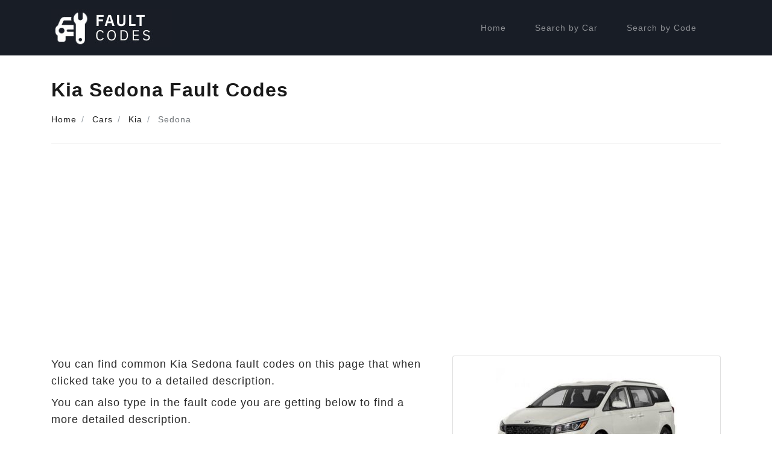

--- FILE ---
content_type: text/html; charset=UTF-8
request_url: https://faultcodes.co/cars/kia/sedona/
body_size: 11818
content:
<!DOCTYPE html>
<html lang="en-US">
<head>
	<meta charset="UTF-8">
	<meta name="viewport" content="width=device-width, initial-scale=1, shrink-to-fit=no">
	<link rel="profile" href="https://gmpg.org/xfn/11">
	<meta name='robots' content='index, follow, max-image-preview:large, max-snippet:-1, max-video-preview:-1' />

	<!-- This site is optimized with the Yoast SEO plugin v26.7 - https://yoast.com/wordpress/plugins/seo/ -->
	<title>Kia Sedona Fault Codes | FaultCodes.co</title>
	<meta name="description" content="Popular Kia Sedona fault codes along with an explanation of their meanings. Find out what you can do next to solve the problem you are experiencing." />
	<link rel="canonical" href="https://faultcodes.co/cars/kia/sedona/" />
	<meta property="og:locale" content="en_US" />
	<meta property="og:type" content="article" />
	<meta property="og:title" content="Kia Sedona Fault Codes | FaultCodes.co" />
	<meta property="og:description" content="Popular Kia Sedona fault codes along with an explanation of their meanings. Find out what you can do next to solve the problem you are experiencing." />
	<meta property="og:site_name" content="Fault Codes" />
	<meta property="article:modified_time" content="2023-01-21T10:14:21+00:00" />
	<meta property="og:image" content="https://faultcodes.co/wp-content/uploads/2021/11/kia-sedona-transparent.jpg" />
	<meta property="og:image:width" content="589" />
	<meta property="og:image:height" content="350" />
	<meta property="og:image:type" content="image/jpeg" />
	<meta name="twitter:card" content="summary_large_image" />
	<meta name="twitter:label1" content="Est. reading time" />
	<meta name="twitter:data1" content="2 minutes" />
	<script type="application/ld+json" class="yoast-schema-graph">{"@context":"https://schema.org","@graph":[{"@type":"WebPage","@id":"https://faultcodes.co/cars/kia/sedona/","url":"https://faultcodes.co/cars/kia/sedona/","name":"Kia Sedona &#060; Fault Codes","isPartOf":{"@id":"https://faultcodes.co/#website"},"primaryImageOfPage":{"@id":"https://faultcodes.co/cars/kia/sedona/#primaryimage"},"image":{"@id":"https://faultcodes.co/cars/kia/sedona/#primaryimage"},"thumbnailUrl":"https://faultcodes.co/wp-content/uploads/2021/11/kia-sedona-transparent.jpg","datePublished":"2021-11-03T11:18:10+00:00","dateModified":"2023-01-21T10:14:21+00:00","breadcrumb":{"@id":"https://faultcodes.co/cars/kia/sedona/#breadcrumb"},"inLanguage":"en-US","potentialAction":[{"@type":"ReadAction","target":["https://faultcodes.co/cars/kia/sedona/"]}]},{"@type":"ImageObject","inLanguage":"en-US","@id":"https://faultcodes.co/cars/kia/sedona/#primaryimage","url":"https://faultcodes.co/wp-content/uploads/2021/11/kia-sedona-transparent.jpg","contentUrl":"https://faultcodes.co/wp-content/uploads/2021/11/kia-sedona-transparent.jpg","width":589,"height":350},{"@type":"BreadcrumbList","@id":"https://faultcodes.co/cars/kia/sedona/#breadcrumb","itemListElement":[{"@type":"ListItem","position":1,"name":"Home","item":"https://faultcodes.co/"},{"@type":"ListItem","position":2,"name":"Cars","item":"https://faultcodes.co/cars/"},{"@type":"ListItem","position":3,"name":"Kia","item":"https://faultcodes.co/cars/kia/"},{"@type":"ListItem","position":4,"name":"Sedona"}]},{"@type":"WebSite","@id":"https://faultcodes.co/#website","url":"https://faultcodes.co/","name":"Fault Codes","description":"Diagnose OBD Codes","publisher":{"@id":"https://faultcodes.co/#organization"},"potentialAction":[{"@type":"SearchAction","target":{"@type":"EntryPoint","urlTemplate":"https://faultcodes.co/?s={search_term_string}"},"query-input":{"@type":"PropertyValueSpecification","valueRequired":true,"valueName":"search_term_string"}}],"inLanguage":"en-US"},{"@type":"Organization","@id":"https://faultcodes.co/#organization","name":"FaultCodes.co","url":"https://faultcodes.co/","logo":{"@type":"ImageObject","inLanguage":"en-US","@id":"https://faultcodes.co/#/schema/logo/image/","url":"https://faultcodes.co/wp-content/uploads/2022/08/faultcodes-logo.jpg","contentUrl":"https://faultcodes.co/wp-content/uploads/2022/08/faultcodes-logo.jpg","width":200,"height":63,"caption":"FaultCodes.co"},"image":{"@id":"https://faultcodes.co/#/schema/logo/image/"}}]}</script>
	<!-- / Yoast SEO plugin. -->


<link rel="alternate" type="application/rss+xml" title="Fault Codes &raquo; Feed" href="https://faultcodes.co/feed/" />
<link rel="alternate" type="application/rss+xml" title="Fault Codes &raquo; Comments Feed" href="https://faultcodes.co/comments/feed/" />
<link rel="alternate" type="application/rss+xml" title="Fault Codes &raquo; Kia Sedona Comments Feed" href="https://faultcodes.co/cars/kia/sedona/feed/" />
<link rel="alternate" title="oEmbed (JSON)" type="application/json+oembed" href="https://faultcodes.co/wp-json/oembed/1.0/embed?url=https%3A%2F%2Ffaultcodes.co%2Fcars%2Fkia%2Fsedona%2F" />
<link rel="alternate" title="oEmbed (XML)" type="text/xml+oembed" href="https://faultcodes.co/wp-json/oembed/1.0/embed?url=https%3A%2F%2Ffaultcodes.co%2Fcars%2Fkia%2Fsedona%2F&#038;format=xml" />
<style id='wp-img-auto-sizes-contain-inline-css' type='text/css'>
img:is([sizes=auto i],[sizes^="auto," i]){contain-intrinsic-size:3000px 1500px}
/*# sourceURL=wp-img-auto-sizes-contain-inline-css */
</style>
<script src="/cdn-cgi/scripts/7d0fa10a/cloudflare-static/rocket-loader.min.js" data-cf-settings="49845897a936392e261baa27-|49"></script><link rel="stylesheet" href="https://faultcodes.co/wp-content/plugins/litespeed-cache/assets/css/litespeed-dummy.css?ver=6.9" media="print" onload="this.media='all'"><script src="/cdn-cgi/scripts/7d0fa10a/cloudflare-static/rocket-loader.min.js" data-cf-settings="49845897a936392e261baa27-|49"></script><link rel="preload" href="https://faultcodes.co/wp-content/plugins/litespeed-cache/assets/css/litespeed-dummy.css?ver=6.9" as="style" onload="this.onload=null;this.rel='stylesheet'"><noscript><link rel="stylesheet" href="https://faultcodes.co/wp-content/plugins/litespeed-cache/assets/css/litespeed-dummy.css?ver=6.9"></noscript><style id='classic-theme-styles-inline-css' type='text/css'>
/*! This file is auto-generated */
.wp-block-button__link{color:#fff;background-color:#32373c;border-radius:9999px;box-shadow:none;text-decoration:none;padding:calc(.667em + 2px) calc(1.333em + 2px);font-size:1.125em}.wp-block-file__button{background:#32373c;color:#fff;text-decoration:none}
/*# sourceURL=/wp-includes/css/classic-themes.min.css */
</style>
<script src="/cdn-cgi/scripts/7d0fa10a/cloudflare-static/rocket-loader.min.js" data-cf-settings="49845897a936392e261baa27-|49"></script><link rel="stylesheet" href="https://faultcodes.co/wp-content/themes/faultcodes/css/theme-reduced.min.css?ver=.1604849781" media="print" onload="this.media='all'"><script src="/cdn-cgi/scripts/7d0fa10a/cloudflare-static/rocket-loader.min.js" data-cf-settings="49845897a936392e261baa27-|49"></script><link rel="preload" href="https://faultcodes.co/wp-content/themes/faultcodes/css/theme-reduced.min.css?ver=.1604849781" as="style" onload="this.onload=null;this.rel='stylesheet'"><noscript><link rel="stylesheet" href="https://faultcodes.co/wp-content/themes/faultcodes/css/theme-reduced.min.css?ver=.1604849781"></noscript><script src="/cdn-cgi/scripts/7d0fa10a/cloudflare-static/rocket-loader.min.js" data-cf-settings="49845897a936392e261baa27-|49"></script><link rel="stylesheet" href="https://faultcodes.co/wp-content/themes/faultcodes/css/faultcodes.css?ver=6.9" media="print" onload="this.media='all'"><script src="/cdn-cgi/scripts/7d0fa10a/cloudflare-static/rocket-loader.min.js" data-cf-settings="49845897a936392e261baa27-|49"></script><link rel="preload" href="https://faultcodes.co/wp-content/themes/faultcodes/css/faultcodes.css?ver=6.9" as="style" onload="this.onload=null;this.rel='stylesheet'"><noscript><link rel="stylesheet" href="https://faultcodes.co/wp-content/themes/faultcodes/css/faultcodes.css?ver=6.9"></noscript><link rel="https://api.w.org/" href="https://faultcodes.co/wp-json/" /><link rel="EditURI" type="application/rsd+xml" title="RSD" href="https://faultcodes.co/xmlrpc.php?rsd" />
<meta name="generator" content="WordPress 6.9" />
<link rel='shortlink' href='https://faultcodes.co/?p=13496' />
<meta name="mobile-web-app-capable" content="yes">
<meta name="apple-mobile-web-app-capable" content="yes">
<meta name="apple-mobile-web-app-title" content="Fault Codes - Diagnose OBD Codes">
<link rel="preload" href="https://faultcodes.co/wp-content/uploads/2021/11/kia-sedona-transparent-300x178.jpg" as="image"><link rel="icon" href="https://faultcodes.co/wp-content/uploads/2022/08/fault-codes-icon.png" sizes="32x32" />
<link rel="icon" href="https://faultcodes.co/wp-content/uploads/2022/08/fault-codes-icon.png" sizes="192x192" />
<link rel="apple-touch-icon" href="https://faultcodes.co/wp-content/uploads/2022/08/fault-codes-icon.png" />
<meta name="msapplication-TileImage" content="https://faultcodes.co/wp-content/uploads/2022/08/fault-codes-icon.png" />
	
	    
        <script async src="https://www.googletagmanager.com/gtag/js?id=G-2DJF9TE1HH" type="49845897a936392e261baa27-text/javascript"></script>
    <script type="49845897a936392e261baa27-text/javascript">
      window.dataLayer = window.dataLayer || [];
      function gtag(){dataLayer.push(arguments);}
      gtag('js', new Date());
    
      gtag('config', 'G-2DJF9TE1HH');
    </script>
    
    <script async src="https://pagead2.googlesyndication.com/pagead/js/adsbygoogle.js?client=ca-pub-7026177802099969" crossorigin="anonymous" type="49845897a936392e261baa27-text/javascript"></script>
    
    <style>
    .hideforcsl{visibility:hidden;}#preload_message{visibility:visible;text-align:center;padding-top:100px;width:100%;height:100%;position:absolute;z-index:1000;background:#fff;}#preload_message p{color:#000;margin-top:15px;font-size:24px;}
    .lds-ring {
      display: inline-block;
      position: relative;
      width: 80px;
      height: 80px;
    }
    .lds-ring div {
      box-sizing: border-box;
      display: block;
      position: absolute;
      width: 64px;
      height: 64px;
      margin: 8px;
      border: 8px solid #fff;
      border-radius: 50%;
      animation: lds-ring 1.2s cubic-bezier(0.5, 0, 0.5, 1) infinite;
      border-color: #1a1a1a transparent transparent transparent;
    }
    .lds-ring div:nth-child(1) {
      animation-delay: -0.45s;
    }
    .lds-ring div:nth-child(2) {
      animation-delay: -0.3s;
    }
    .lds-ring div:nth-child(3) {
      animation-delay: -0.15s;
    }
    @keyframes lds-ring {
      0% {
        transform: rotate(0deg);
      }
      100% {
        transform: rotate(360deg);
      }
    }
  </style>
<style id='global-styles-inline-css' type='text/css'>
:root{--wp--preset--aspect-ratio--square: 1;--wp--preset--aspect-ratio--4-3: 4/3;--wp--preset--aspect-ratio--3-4: 3/4;--wp--preset--aspect-ratio--3-2: 3/2;--wp--preset--aspect-ratio--2-3: 2/3;--wp--preset--aspect-ratio--16-9: 16/9;--wp--preset--aspect-ratio--9-16: 9/16;--wp--preset--color--black: #000000;--wp--preset--color--cyan-bluish-gray: #abb8c3;--wp--preset--color--white: #ffffff;--wp--preset--color--pale-pink: #f78da7;--wp--preset--color--vivid-red: #cf2e2e;--wp--preset--color--luminous-vivid-orange: #ff6900;--wp--preset--color--luminous-vivid-amber: #fcb900;--wp--preset--color--light-green-cyan: #7bdcb5;--wp--preset--color--vivid-green-cyan: #00d084;--wp--preset--color--pale-cyan-blue: #8ed1fc;--wp--preset--color--vivid-cyan-blue: #0693e3;--wp--preset--color--vivid-purple: #9b51e0;--wp--preset--gradient--vivid-cyan-blue-to-vivid-purple: linear-gradient(135deg,rgb(6,147,227) 0%,rgb(155,81,224) 100%);--wp--preset--gradient--light-green-cyan-to-vivid-green-cyan: linear-gradient(135deg,rgb(122,220,180) 0%,rgb(0,208,130) 100%);--wp--preset--gradient--luminous-vivid-amber-to-luminous-vivid-orange: linear-gradient(135deg,rgb(252,185,0) 0%,rgb(255,105,0) 100%);--wp--preset--gradient--luminous-vivid-orange-to-vivid-red: linear-gradient(135deg,rgb(255,105,0) 0%,rgb(207,46,46) 100%);--wp--preset--gradient--very-light-gray-to-cyan-bluish-gray: linear-gradient(135deg,rgb(238,238,238) 0%,rgb(169,184,195) 100%);--wp--preset--gradient--cool-to-warm-spectrum: linear-gradient(135deg,rgb(74,234,220) 0%,rgb(151,120,209) 20%,rgb(207,42,186) 40%,rgb(238,44,130) 60%,rgb(251,105,98) 80%,rgb(254,248,76) 100%);--wp--preset--gradient--blush-light-purple: linear-gradient(135deg,rgb(255,206,236) 0%,rgb(152,150,240) 100%);--wp--preset--gradient--blush-bordeaux: linear-gradient(135deg,rgb(254,205,165) 0%,rgb(254,45,45) 50%,rgb(107,0,62) 100%);--wp--preset--gradient--luminous-dusk: linear-gradient(135deg,rgb(255,203,112) 0%,rgb(199,81,192) 50%,rgb(65,88,208) 100%);--wp--preset--gradient--pale-ocean: linear-gradient(135deg,rgb(255,245,203) 0%,rgb(182,227,212) 50%,rgb(51,167,181) 100%);--wp--preset--gradient--electric-grass: linear-gradient(135deg,rgb(202,248,128) 0%,rgb(113,206,126) 100%);--wp--preset--gradient--midnight: linear-gradient(135deg,rgb(2,3,129) 0%,rgb(40,116,252) 100%);--wp--preset--font-size--small: 13px;--wp--preset--font-size--medium: 20px;--wp--preset--font-size--large: 36px;--wp--preset--font-size--x-large: 42px;--wp--preset--spacing--20: 0.44rem;--wp--preset--spacing--30: 0.67rem;--wp--preset--spacing--40: 1rem;--wp--preset--spacing--50: 1.5rem;--wp--preset--spacing--60: 2.25rem;--wp--preset--spacing--70: 3.38rem;--wp--preset--spacing--80: 5.06rem;--wp--preset--shadow--natural: 6px 6px 9px rgba(0, 0, 0, 0.2);--wp--preset--shadow--deep: 12px 12px 50px rgba(0, 0, 0, 0.4);--wp--preset--shadow--sharp: 6px 6px 0px rgba(0, 0, 0, 0.2);--wp--preset--shadow--outlined: 6px 6px 0px -3px rgb(255, 255, 255), 6px 6px rgb(0, 0, 0);--wp--preset--shadow--crisp: 6px 6px 0px rgb(0, 0, 0);}:where(.is-layout-flex){gap: 0.5em;}:where(.is-layout-grid){gap: 0.5em;}body .is-layout-flex{display: flex;}.is-layout-flex{flex-wrap: wrap;align-items: center;}.is-layout-flex > :is(*, div){margin: 0;}body .is-layout-grid{display: grid;}.is-layout-grid > :is(*, div){margin: 0;}:where(.wp-block-columns.is-layout-flex){gap: 2em;}:where(.wp-block-columns.is-layout-grid){gap: 2em;}:where(.wp-block-post-template.is-layout-flex){gap: 1.25em;}:where(.wp-block-post-template.is-layout-grid){gap: 1.25em;}.has-black-color{color: var(--wp--preset--color--black) !important;}.has-cyan-bluish-gray-color{color: var(--wp--preset--color--cyan-bluish-gray) !important;}.has-white-color{color: var(--wp--preset--color--white) !important;}.has-pale-pink-color{color: var(--wp--preset--color--pale-pink) !important;}.has-vivid-red-color{color: var(--wp--preset--color--vivid-red) !important;}.has-luminous-vivid-orange-color{color: var(--wp--preset--color--luminous-vivid-orange) !important;}.has-luminous-vivid-amber-color{color: var(--wp--preset--color--luminous-vivid-amber) !important;}.has-light-green-cyan-color{color: var(--wp--preset--color--light-green-cyan) !important;}.has-vivid-green-cyan-color{color: var(--wp--preset--color--vivid-green-cyan) !important;}.has-pale-cyan-blue-color{color: var(--wp--preset--color--pale-cyan-blue) !important;}.has-vivid-cyan-blue-color{color: var(--wp--preset--color--vivid-cyan-blue) !important;}.has-vivid-purple-color{color: var(--wp--preset--color--vivid-purple) !important;}.has-black-background-color{background-color: var(--wp--preset--color--black) !important;}.has-cyan-bluish-gray-background-color{background-color: var(--wp--preset--color--cyan-bluish-gray) !important;}.has-white-background-color{background-color: var(--wp--preset--color--white) !important;}.has-pale-pink-background-color{background-color: var(--wp--preset--color--pale-pink) !important;}.has-vivid-red-background-color{background-color: var(--wp--preset--color--vivid-red) !important;}.has-luminous-vivid-orange-background-color{background-color: var(--wp--preset--color--luminous-vivid-orange) !important;}.has-luminous-vivid-amber-background-color{background-color: var(--wp--preset--color--luminous-vivid-amber) !important;}.has-light-green-cyan-background-color{background-color: var(--wp--preset--color--light-green-cyan) !important;}.has-vivid-green-cyan-background-color{background-color: var(--wp--preset--color--vivid-green-cyan) !important;}.has-pale-cyan-blue-background-color{background-color: var(--wp--preset--color--pale-cyan-blue) !important;}.has-vivid-cyan-blue-background-color{background-color: var(--wp--preset--color--vivid-cyan-blue) !important;}.has-vivid-purple-background-color{background-color: var(--wp--preset--color--vivid-purple) !important;}.has-black-border-color{border-color: var(--wp--preset--color--black) !important;}.has-cyan-bluish-gray-border-color{border-color: var(--wp--preset--color--cyan-bluish-gray) !important;}.has-white-border-color{border-color: var(--wp--preset--color--white) !important;}.has-pale-pink-border-color{border-color: var(--wp--preset--color--pale-pink) !important;}.has-vivid-red-border-color{border-color: var(--wp--preset--color--vivid-red) !important;}.has-luminous-vivid-orange-border-color{border-color: var(--wp--preset--color--luminous-vivid-orange) !important;}.has-luminous-vivid-amber-border-color{border-color: var(--wp--preset--color--luminous-vivid-amber) !important;}.has-light-green-cyan-border-color{border-color: var(--wp--preset--color--light-green-cyan) !important;}.has-vivid-green-cyan-border-color{border-color: var(--wp--preset--color--vivid-green-cyan) !important;}.has-pale-cyan-blue-border-color{border-color: var(--wp--preset--color--pale-cyan-blue) !important;}.has-vivid-cyan-blue-border-color{border-color: var(--wp--preset--color--vivid-cyan-blue) !important;}.has-vivid-purple-border-color{border-color: var(--wp--preset--color--vivid-purple) !important;}.has-vivid-cyan-blue-to-vivid-purple-gradient-background{background: var(--wp--preset--gradient--vivid-cyan-blue-to-vivid-purple) !important;}.has-light-green-cyan-to-vivid-green-cyan-gradient-background{background: var(--wp--preset--gradient--light-green-cyan-to-vivid-green-cyan) !important;}.has-luminous-vivid-amber-to-luminous-vivid-orange-gradient-background{background: var(--wp--preset--gradient--luminous-vivid-amber-to-luminous-vivid-orange) !important;}.has-luminous-vivid-orange-to-vivid-red-gradient-background{background: var(--wp--preset--gradient--luminous-vivid-orange-to-vivid-red) !important;}.has-very-light-gray-to-cyan-bluish-gray-gradient-background{background: var(--wp--preset--gradient--very-light-gray-to-cyan-bluish-gray) !important;}.has-cool-to-warm-spectrum-gradient-background{background: var(--wp--preset--gradient--cool-to-warm-spectrum) !important;}.has-blush-light-purple-gradient-background{background: var(--wp--preset--gradient--blush-light-purple) !important;}.has-blush-bordeaux-gradient-background{background: var(--wp--preset--gradient--blush-bordeaux) !important;}.has-luminous-dusk-gradient-background{background: var(--wp--preset--gradient--luminous-dusk) !important;}.has-pale-ocean-gradient-background{background: var(--wp--preset--gradient--pale-ocean) !important;}.has-electric-grass-gradient-background{background: var(--wp--preset--gradient--electric-grass) !important;}.has-midnight-gradient-background{background: var(--wp--preset--gradient--midnight) !important;}.has-small-font-size{font-size: var(--wp--preset--font-size--small) !important;}.has-medium-font-size{font-size: var(--wp--preset--font-size--medium) !important;}.has-large-font-size{font-size: var(--wp--preset--font-size--large) !important;}.has-x-large-font-size{font-size: var(--wp--preset--font-size--x-large) !important;}
/*# sourceURL=global-styles-inline-css */
</style>
</head>

<body class="wp-singular car-template-default single single-car postid-13496 wp-custom-logo wp-embed-responsive wp-theme-faultcodes hideforcsl">
    <div id="preload_message"><div class="lds-ring"><div></div><div></div><div></div><div></div></div><p>Loading fault codes...</p></div>
<div class="site" id="page">

	<!-- ******************* The Navbar Area ******************* -->
	<div id="wrapper-navbar" itemscope itemtype="http://schema.org/WebSite">

		<nav class="navbar navbar-expand-md navbar-dark bg-primary">

					<div class="container">
		
					<!-- Your site title as branding in the menu -->
					<a href="https://faultcodes.co/" class="navbar-brand custom-logo-link" rel="home"><img width="200" height="63" src="https://faultcodes.co/wp-content/uploads/2022/08/faultcodes-logo.jpg" class="img-fluid" alt="Fault Codes" decoding="async" /></a><!-- end custom logo -->

				<!-- The WordPress Menu goes here -->
				<div class="text-right text-md-center"><ul id="main-menu" class="navbar-nav ml-auto"><li itemscope="itemscope" itemtype="https://www.schema.org/SiteNavigationElement" id="menu-item-15141" class="menu-item menu-item-type-custom menu-item-object-custom menu-item-home menu-item-15141 nav-item"><a title="Home" href="https://faultcodes.co/" class="nav-link">Home</a></li>
<li itemscope="itemscope" itemtype="https://www.schema.org/SiteNavigationElement" id="menu-item-15136" class="menu-item menu-item-type-custom menu-item-object-custom menu-item-15136 nav-item"><a title="Search by Car" href="https://faultcodes.co/cars/" class="nav-link">Search by Car</a></li>
<li itemscope="itemscope" itemtype="https://www.schema.org/SiteNavigationElement" id="menu-item-21293" class="menu-item menu-item-type-custom menu-item-object-custom menu-item-21293 nav-item"><a title="Search by Code" href="https://faultcodes.co/code/" class="nav-link">Search by Code</a></li>
</ul></div>						</div><!-- .container -->
			
		</nav><!-- .site-navigation -->

	</div><!-- #wrapper-navbar end -->
  
  <div class="wrapper" id="single-wrapper">

    <div class="container" id="content" tabindex="-1">

      <div class="row">
        
        <div class="col">

          <main class="site-main" id="main">

            
            <article class="post-13496 car type-car status-publish has-post-thumbnail hentry manufacturer-kia" id="post-13496">

              <header class="entry-header mb-4 py-2">
                <h1>Kia Sedona Fault Codes</h1>
                <ul class="breadcrumb"><li class="breadcrumb-item"><span><span><a href="https://faultcodes.co/">Home</a></span> </li><li class="breadcrumb-item"> <span><a href="https://faultcodes.co/cars/">Cars</a></span> </li><li class="breadcrumb-item"> <span><a href="https://faultcodes.co/cars/kia/">Kia</a></span> </li><li class="breadcrumb-item"> <span class="breadcrumb_last" aria-current="page">Sedona</span></span></li></ul>                <hr />
              </header>

              <div class="row">
                <div class="col-lg-7">

                    <p class="lead mb-2">You can find common <strong>Kia Sedona</strong> fault codes on this page that when clicked take you to a detailed description.</p>
                    <p class="lead mb-2">You can also type in the fault code you are getting below to find a more detailed description.</p>
                                        
                    <div class="mt-4">
                        <h2 class="h5 mb-3">Jump To:</h2>
                        <a href="#search-code" class="btn text-success border py-3 px-4 mr-2 mb-2 shadow-sm">
                            <img src="https://faultcodes.co/wp-content/uploads/2022/08/search.png" alt="Search Icon" width="24" height="24" class="mr-2"> Search Kia Sedona Codes
                        </a>
                                                <a href="#recalls" class="btn text-success border py-3 px-4 mr-2 mb-2 shadow-sm">
                            <img src="https://faultcodes.co/wp-content/uploads/2022/10/recall-notice-icon.png" alt="Recall Notices Icon" width="24" height="24" class="mr-2"> Kia Sedona Recall Notices
                        </a>
                        <a href="#popular-codes" class="btn text-success border py-3 px-4 mr-2 mb-2 shadow-sm">
                            <img src="https://faultcodes.co/wp-content/uploads/2022/08/fire.png" alt="Popular Icon" width="24" height="24" class="mr-2"> Common Kia Sedona Codes
                        </a>
                    </div>
                    
                    <div class="text-center mt-5 mb-4" id="search-code">
                      <h2 class="mb-3"><u>Search Kia Sedona Codes</u></h2>
                      <p>Do you know the fault code already? Enter it in the box below and hit "Search Codes".</p>
                    </div>
                    
                    <form method="post" class="row" id="front_search" action="#search-code">
                        <div class="col-sm-7 mb-3">
                            <input type="text" name="search_codes" class="form-control form-control-lg shadow" placeholder="Type in code..." value="" />
                        </div>
                        <div class="col mb-3">
                            <button type="submit" class="btn btn-success btn-block mb-4 shadow">Search Codes</button>
                        </div>
                    </form>
                    
                                        
                    
                    
                    
                    <div class="border shadow-sm my-5" id="recalls">
                        <div class="row p-4">
                            <div class="col">
                                <h2 class="h4 mb-3">Kia Sedona Recalls</h2>
                                <p>When a car manufacturer detects a problem with a model they put out a recall notice and more often than not offer to fix the problem free of charge.</p>
                                <p>You can check to see if your Kia Sedona has any recall notices on our sister site <a href="https://autorecalls.co/" target="_blank">AutoRecalls.co</a>, sorted by model year.</p>
                                <a href="https://faultcodes.co/cars/kia/sedona/" class="text-success mt-2 mb-0 d-inline-block h5" target="_blank">View Kia Sedona Recalls »</a>
                            </div>
                            <div class="col-2 d-none d-md-block text-center"><img src="https://faultcodes.co/wp-content/uploads/2022/10/recall-notice.png" alt="Recall Notice Icon" class="img-fluid"></div>
                        </div>
                    </div>
                    
                    
                    <div class="text-center mt-5 pt-5" id="popular-codes">
                      <h2 class="mb-3"><u>Common Sedona Fault Codes</u></h2>
                      <p class="mb-4">These are the most common Sedona fault codes that people are searching for.</p>
                    </div>
                    
                    <div class="row">
                                                        <div class="col-lg-6 mb-4">
                                    <div class="border p-4">
                                                                                <h3><img src="https://faultcodes.co/wp-content/uploads/2022/08/warning.png" alt="Error Icon" class="mr-1 mt-n1" height="24" width="24" /> P0024</h3>
                                        <p class="code_short_desc dual_p"><strong>Camshaft Position B - Timing Over-Advanced or System Performance (Bank 2)</strong></p>
                                        <a href="https://faultcodes.co/code/p0024/" class="btn btn-success btn-sm px-3 py-2 shadow-sm">Learn More</a>
                                                                            </div>
                                </div>
                                                          <div class="col-lg-6 mb-4">
                                    <div class="border p-4">
                                                                                <h3><img src="https://faultcodes.co/wp-content/uploads/2022/08/warning.png" alt="Error Icon" class="mr-1 mt-n1" height="24" width="24" /> P0320</h3>
                                        <p class="code_short_desc dual_p"><strong>Ignition/Distributor Engine Speed Input Circuit Malfunction</strong></p>
                                        <a href="https://faultcodes.co/code/p0320/" class="btn btn-success btn-sm px-3 py-2 shadow-sm">Learn More</a>
                                                                            </div>
                                </div>
                                                          <div class="col-lg-6 mb-4">
                                    <div class="border p-4">
                                                                                <h3><img src="https://faultcodes.co/wp-content/uploads/2022/08/warning.png" alt="Error Icon" class="mr-1 mt-n1" height="24" width="24" /> P0018</h3>
                                        <p class="code_short_desc dual_p"><strong>Crankshaft Position Camshaft Position Correlation Bank 2 Sensor A</strong></p>
                                        <a href="https://faultcodes.co/code/p0018/" class="btn btn-success btn-sm px-3 py-2 shadow-sm">Learn More</a>
                                                                            </div>
                                </div>
                                                          <div class="col-lg-6 mb-4">
                                    <div class="border p-4">
                                                                                <span class="float-right badge badge-info" title="Seriousness">
                                            <img src="https://faultcodes.co/wp-content/uploads/2022/12/severity.png" alt="Severity Icon" class="mt-n1" width="12" height="12" />
                                            3/10
                                        </span>
                                                                                <h3><img src="https://faultcodes.co/wp-content/uploads/2022/08/warning.png" alt="Error Icon" class="mr-1 mt-n1" height="24" width="24" /> P0456</h3>
                                        <p class="code_short_desc dual_p"><strong>Evaporative Emissions System Small Leak Detected</strong></p>
                                        <a href="https://faultcodes.co/code/p0456/" class="btn btn-success btn-sm px-3 py-2 shadow-sm">Learn More</a>
                                                                                <a href="https://faultcodes.co/code/p0456/#fixes" class="btn btn-danger text-white btn-sm px-3 py-2 ml-2 shadow-sm">Fixes</a>
                                                                            </div>
                                </div>
                                                          <div class="col-lg-6 mb-4">
                                    <div class="border p-4">
                                                                                <h3><img src="https://faultcodes.co/wp-content/uploads/2022/08/warning.png" alt="Error Icon" class="mr-1 mt-n1" height="24" width="24" /> P0480</h3>
                                        <p class="code_short_desc dual_p"><strong>Cooling Fan 1 Control Circuit Malfunction</strong></p>
                                        <a href="https://faultcodes.co/code/p0480/" class="btn btn-success btn-sm px-3 py-2 shadow-sm">Learn More</a>
                                                                            </div>
                                </div>
                                                          <div class="col-lg-6 mb-4">
                                    <div class="border p-4">
                                                                                <span class="float-right badge badge-warning" title="Seriousness">
                                            <img src="https://faultcodes.co/wp-content/uploads/2022/12/severity.png" alt="Severity Icon" class="mt-n1" width="12" height="12" />
                                            7/10
                                        </span>
                                                                                <h3><img src="https://faultcodes.co/wp-content/uploads/2022/08/warning.png" alt="Error Icon" class="mr-1 mt-n1" height="24" width="24" /> P0420</h3>
                                        <p class="code_short_desc dual_p"><strong>Catalyst System Efficiency Below Threshold (Bank 1)</strong></p>
                                        <a href="https://faultcodes.co/code/p0420/" class="btn btn-success btn-sm px-3 py-2 shadow-sm">Learn More</a>
                                                                                <a href="https://faultcodes.co/code/p0420/#fixes" class="btn btn-danger text-white btn-sm px-3 py-2 ml-2 shadow-sm">Fixes</a>
                                                                            </div>
                                </div>
                                                          <div class="col-lg-6 mb-4">
                                    <div class="border p-4">
                                                                                <span class="float-right badge badge-warning" title="Seriousness">
                                            <img src="https://faultcodes.co/wp-content/uploads/2022/12/severity.png" alt="Severity Icon" class="mt-n1" width="12" height="12" />
                                            7/10
                                        </span>
                                                                                <h3><img src="https://faultcodes.co/wp-content/uploads/2022/08/warning.png" alt="Error Icon" class="mr-1 mt-n1" height="24" width="24" /> P0430</h3>
                                        <p class="code_short_desc dual_p"><strong>Catalyst System Efficiency Below Threshold (Bank 2)</strong></p>
                                        <a href="https://faultcodes.co/code/p0430/" class="btn btn-success btn-sm px-3 py-2 shadow-sm">Learn More</a>
                                                                                <a href="https://faultcodes.co/code/p0430/#fixes" class="btn btn-danger text-white btn-sm px-3 py-2 ml-2 shadow-sm">Fixes</a>
                                                                            </div>
                                </div>
                                                          <div class="col-lg-6 mb-4">
                                    <div class="border p-4">
                                                                                <span class="float-right badge badge-danger" title="Seriousness">
                                            <img src="https://faultcodes.co/wp-content/uploads/2022/12/severity.png" alt="Severity Icon" class="mt-n1" width="12" height="12" />
                                            8/10
                                        </span>
                                                                                <h3><img src="https://faultcodes.co/wp-content/uploads/2022/08/warning.png" alt="Error Icon" class="mr-1 mt-n1" height="24" width="24" /> P0016</h3>
                                        <p class="code_short_desc dual_p"><strong>Crankshaft Position Camshaft Position Correlation Bank 1 Sensor A</strong></p>
                                        <a href="https://faultcodes.co/code/p0016/" class="btn btn-success btn-sm px-3 py-2 shadow-sm">Learn More</a>
                                                                                <a href="https://faultcodes.co/code/p0016/#fixes" class="btn btn-danger text-white btn-sm px-3 py-2 ml-2 shadow-sm">Fixes</a>
                                                                            </div>
                                </div>
                                                          <div class="col-lg-6 mb-4">
                                    <div class="border p-4">
                                                                                <span class="float-right badge badge-warning" title="Seriousness">
                                            <img src="https://faultcodes.co/wp-content/uploads/2022/12/severity.png" alt="Severity Icon" class="mt-n1" width="12" height="12" />
                                            6/10
                                        </span>
                                                                                <h3><img src="https://faultcodes.co/wp-content/uploads/2022/08/warning.png" alt="Error Icon" class="mr-1 mt-n1" height="24" width="24" /> P0174</h3>
                                        <p class="code_short_desc dual_p"><strong>System Too Lean (Bank 2)</strong></p>
                                        <a href="https://faultcodes.co/code/p0174/" class="btn btn-success btn-sm px-3 py-2 shadow-sm">Learn More</a>
                                                                                <a href="https://faultcodes.co/code/p0174/#fixes" class="btn btn-danger text-white btn-sm px-3 py-2 ml-2 shadow-sm">Fixes</a>
                                                                            </div>
                                </div>
                                                          <div class="col-lg-6 mb-4">
                                    <div class="border p-4">
                                                                                <span class="float-right badge badge-danger" title="Seriousness">
                                            <img src="https://faultcodes.co/wp-content/uploads/2022/12/severity.png" alt="Severity Icon" class="mt-n1" width="12" height="12" />
                                            9/10
                                        </span>
                                                                                <h3><img src="https://faultcodes.co/wp-content/uploads/2022/08/warning.png" alt="Error Icon" class="mr-1 mt-n1" height="24" width="24" /> P0300</h3>
                                        <p class="code_short_desc dual_p"><strong>Random/Multiple Cylinder Misfire Detected</strong></p>
                                        <a href="https://faultcodes.co/code/p0300/" class="btn btn-success btn-sm px-3 py-2 shadow-sm">Learn More</a>
                                                                                <a href="https://faultcodes.co/code/p0300/#fixes" class="btn btn-danger text-white btn-sm px-3 py-2 ml-2 shadow-sm">Fixes</a>
                                                                            </div>
                                </div>
                                                          <div class="col-lg-6 mb-4">
                                    <div class="border p-4">
                                                                                <span class="float-right badge badge-warning" title="Seriousness">
                                            <img src="https://faultcodes.co/wp-content/uploads/2022/12/severity.png" alt="Severity Icon" class="mt-n1" width="12" height="12" />
                                            4/10
                                        </span>
                                                                                <h3><img src="https://faultcodes.co/wp-content/uploads/2022/08/warning.png" alt="Error Icon" class="mr-1 mt-n1" height="24" width="24" /> P0455</h3>
                                        <p class="code_short_desc dual_p"><strong>System Gross Leak Evaporative Emission</strong></p>
                                        <a href="https://faultcodes.co/code/p0455/" class="btn btn-success btn-sm px-3 py-2 shadow-sm">Learn More</a>
                                                                                <a href="https://faultcodes.co/code/p0455/#fixes" class="btn btn-danger text-white btn-sm px-3 py-2 ml-2 shadow-sm">Fixes</a>
                                                                            </div>
                                </div>
                                                          <div class="col-lg-6 mb-4">
                                    <div class="border p-4">
                                                                                <span class="float-right badge badge-info" title="Seriousness">
                                            <img src="https://faultcodes.co/wp-content/uploads/2022/12/severity.png" alt="Severity Icon" class="mt-n1" width="12" height="12" />
                                            3/10
                                        </span>
                                                                                <h3><img src="https://faultcodes.co/wp-content/uploads/2022/08/warning.png" alt="Error Icon" class="mr-1 mt-n1" height="24" width="24" /> P0441</h3>
                                        <p class="code_short_desc dual_p"><strong>Evaporative Emission Control System Incorrect Purge flow</strong></p>
                                        <a href="https://faultcodes.co/code/p0441/" class="btn btn-success btn-sm px-3 py-2 shadow-sm">Learn More</a>
                                                                                <a href="https://faultcodes.co/code/p0441/#fixes" class="btn btn-danger text-white btn-sm px-3 py-2 ml-2 shadow-sm">Fixes</a>
                                                                            </div>
                                </div>
                                                          <div class="col-lg-6 mb-4">
                                    <div class="border p-4">
                                                                                <span class="float-right badge badge-danger" title="Seriousness">
                                            <img src="https://faultcodes.co/wp-content/uploads/2022/12/severity.png" alt="Severity Icon" class="mt-n1" width="12" height="12" />
                                            8/10
                                        </span>
                                                                                <h3><img src="https://faultcodes.co/wp-content/uploads/2022/08/warning.png" alt="Error Icon" class="mr-1 mt-n1" height="24" width="24" /> P0087</h3>
                                        <p class="code_short_desc dual_p"><strong>Fuel Rail/System Pressure - Too Low</strong></p>
                                        <a href="https://faultcodes.co/code/p0087/" class="btn btn-success btn-sm px-3 py-2 shadow-sm">Learn More</a>
                                                                                <a href="https://faultcodes.co/code/p0087/#fixes" class="btn btn-danger text-white btn-sm px-3 py-2 ml-2 shadow-sm">Fixes</a>
                                                                            </div>
                                </div>
                                                          <div class="col-lg-6 mb-4">
                                    <div class="border p-4">
                                                                                <h3><img src="https://faultcodes.co/wp-content/uploads/2022/08/warning.png" alt="Error Icon" class="mr-1 mt-n1" height="24" width="24" /> P0088</h3>
                                        <p class="code_short_desc dual_p"><strong>Fuel Rail/System Pressure - Too High</strong></p>
                                        <a href="https://faultcodes.co/code/p0088/" class="btn btn-success btn-sm px-3 py-2 shadow-sm">Learn More</a>
                                                                            </div>
                                </div>
                                                          <div class="col-lg-6 mb-4">
                                    <div class="border p-4">
                                                                                <h3><img src="https://faultcodes.co/wp-content/uploads/2022/08/warning.png" alt="Error Icon" class="mr-1 mt-n1" height="24" width="24" /> P0741</h3>
                                        <p class="code_short_desc dual_p"><strong>Torque Converter Clutch Circuit Performance or Stuck Off</strong></p>
                                        <a href="https://faultcodes.co/code/p0741/" class="btn btn-success btn-sm px-3 py-2 shadow-sm">Learn More</a>
                                                                            </div>
                                </div>
                                                          <div class="col-lg-6 mb-4">
                                    <div class="border p-4">
                                                                                <span class="float-right badge badge-warning" title="Seriousness">
                                            <img src="https://faultcodes.co/wp-content/uploads/2022/12/severity.png" alt="Severity Icon" class="mt-n1" width="12" height="12" />
                                            7/10
                                        </span>
                                                                                <h3><img src="https://faultcodes.co/wp-content/uploads/2022/08/warning.png" alt="Error Icon" class="mr-1 mt-n1" height="24" width="24" /> P0171</h3>
                                        <p class="code_short_desc dual_p"><strong>System Too Lean (Bank 1)</strong></p>
                                        <a href="https://faultcodes.co/code/p0171/" class="btn btn-success btn-sm px-3 py-2 shadow-sm">Learn More</a>
                                                                                <a href="https://faultcodes.co/code/p0171/#fixes" class="btn btn-danger text-white btn-sm px-3 py-2 ml-2 shadow-sm">Fixes</a>
                                                                            </div>
                                </div>
                                                          <div class="col-lg-6 mb-4">
                                    <div class="border p-4">
                                                                                <h3><img src="https://faultcodes.co/wp-content/uploads/2022/08/warning.png" alt="Error Icon" class="mr-1 mt-n1" height="24" width="24" /> P0431</h3>
                                        <p class="code_short_desc dual_p"><strong>Warm Up Catalyst Efficiency Below Threshold (Bank 2)</strong></p>
                                        <a href="https://faultcodes.co/code/p0431/" class="btn btn-success btn-sm px-3 py-2 shadow-sm">Learn More</a>
                                                                            </div>
                                </div>
                                                          <div class="col-lg-6 mb-4">
                                    <div class="border p-4">
                                                                                <span class="float-right badge badge-warning" title="Seriousness">
                                            <img src="https://faultcodes.co/wp-content/uploads/2022/12/severity.png" alt="Severity Icon" class="mt-n1" width="12" height="12" />
                                            5/10
                                        </span>
                                                                                <h3><img src="https://faultcodes.co/wp-content/uploads/2022/08/warning.png" alt="Error Icon" class="mr-1 mt-n1" height="24" width="24" /> P2187</h3>
                                        <p class="code_short_desc dual_p"><strong>System Too Lean at Idle DTC</strong></p>
                                        <a href="https://faultcodes.co/code/p2187/" class="btn btn-success btn-sm px-3 py-2 shadow-sm">Learn More</a>
                                                                                <a href="https://faultcodes.co/code/p2187/#fixes" class="btn btn-danger text-white btn-sm px-3 py-2 ml-2 shadow-sm">Fixes</a>
                                                                            </div>
                                </div>
                                                          <div class="col-lg-6 mb-4">
                                    <div class="border p-4">
                                                                                <h3><img src="https://faultcodes.co/wp-content/uploads/2022/08/warning.png" alt="Error Icon" class="mr-1 mt-n1" height="24" width="24" /> P0343</h3>
                                        <p class="code_short_desc dual_p"><strong>Camshaft Position Sensor Circuit High Input</strong></p>
                                        <a href="https://faultcodes.co/code/p0343/" class="btn btn-success btn-sm px-3 py-2 shadow-sm">Learn More</a>
                                                                            </div>
                                </div>
                                                          <div class="col-lg-6 mb-4">
                                    <div class="border p-4">
                                                                                <h3><img src="https://faultcodes.co/wp-content/uploads/2022/08/warning.png" alt="Error Icon" class="mr-1 mt-n1" height="24" width="24" /> P1300</h3>
                                        <p class="code_short_desc dual_p"><strong>Igniter Circuit Malfunction No. 1 (Toyota, Lexus)</strong></p>
                                        <a href="https://faultcodes.co/code/p1300/" class="btn btn-success btn-sm px-3 py-2 shadow-sm">Learn More</a>
                                                                            </div>
                                </div>
                                                          <div class="col-lg-6 mb-4">
                                    <div class="border p-4">
                                                                                <h3><img src="https://faultcodes.co/wp-content/uploads/2022/08/warning.png" alt="Error Icon" class="mr-1 mt-n1" height="24" width="24" /> P1119</h3>
                                        <p class="code_short_desc dual_p"><strong>Manifold Absolute Temperature Circuit High Input</strong></p>
                                        <a href="https://faultcodes.co/code/p1119/" class="btn btn-success btn-sm px-3 py-2 shadow-sm">Learn More</a>
                                                                            </div>
                                </div>
                                                          <div class="col-lg-6 mb-4">
                                    <div class="border p-4">
                                                                                <h3><img src="https://faultcodes.co/wp-content/uploads/2022/08/warning.png" alt="Error Icon" class="mr-1 mt-n1" height="24" width="24" /> P1295</h3>
                                        <p class="code_short_desc dual_p"><strong>Multi-faults - Bank 1 - With Low Side Shorts</strong></p>
                                        <a href="https://faultcodes.co/code/p1295/" class="btn btn-success btn-sm px-3 py-2 shadow-sm">Learn More</a>
                                                                            </div>
                                </div>
                                                          <div class="col-lg-6 mb-4">
                                    <div class="border p-4">
                                                                                <h3><img src="https://faultcodes.co/wp-content/uploads/2022/08/warning.png" alt="Error Icon" class="mr-1 mt-n1" height="24" width="24" /> P1159</h3>
                                        <p class="code_short_desc dual_p"><strong>Fuel Stepper Motor Malfunction</strong></p>
                                        <a href="https://faultcodes.co/code/p1159/" class="btn btn-success btn-sm px-3 py-2 shadow-sm">Learn More</a>
                                                                            </div>
                                </div>
                                                          <div class="col-lg-6 mb-4">
                                    <div class="border p-4">
                                                                                <span class="float-right badge badge-warning" title="Seriousness">
                                            <img src="https://faultcodes.co/wp-content/uploads/2022/12/severity.png" alt="Severity Icon" class="mt-n1" width="12" height="12" />
                                            7/10
                                        </span>
                                                                                <h3><img src="https://faultcodes.co/wp-content/uploads/2022/08/warning.png" alt="Error Icon" class="mr-1 mt-n1" height="24" width="24" /> P1326</h3>
                                        <p class="code_short_desc dual_p"><strong>Knock Sensor Detection System (cylinder 2)</strong></p>
                                        <a href="https://faultcodes.co/code/p1326/" class="btn btn-success btn-sm px-3 py-2 shadow-sm">Learn More</a>
                                                                                <a href="https://faultcodes.co/code/p1326/#fixes" class="btn btn-danger text-white btn-sm px-3 py-2 ml-2 shadow-sm">Fixes</a>
                                                                            </div>
                                </div>
                                                          <div class="col-lg-6 mb-4">
                                    <div class="border p-4">
                                                                                <h3><img src="https://faultcodes.co/wp-content/uploads/2022/08/warning.png" alt="Error Icon" class="mr-1 mt-n1" height="24" width="24" /> P1120</h3>
                                        <p class="code_short_desc dual_p"><strong>Throttle Position Sensor Out Of Range</strong></p>
                                        <a href="https://faultcodes.co/code/p1120/" class="btn btn-success btn-sm px-3 py-2 shadow-sm">Learn More</a>
                                                                            </div>
                                </div>
                                                          <div class="col-lg-6 mb-4">
                                    <div class="border p-4">
                                                                                <span class="float-right badge badge-danger" title="Seriousness">
                                            <img src="https://faultcodes.co/wp-content/uploads/2022/12/severity.png" alt="Severity Icon" class="mt-n1" width="12" height="12" />
                                            9/10
                                        </span>
                                                                                <h3><img src="https://faultcodes.co/wp-content/uploads/2022/08/warning.png" alt="Error Icon" class="mr-1 mt-n1" height="24" width="24" /> P2106</h3>
                                        <p class="code_short_desc dual_p"><strong>Throttle Actuator Control System Forced Limited Power</strong></p>
                                        <a href="https://faultcodes.co/code/p2106/" class="btn btn-success btn-sm px-3 py-2 shadow-sm">Learn More</a>
                                                                                <a href="https://faultcodes.co/code/p2106/#fixes" class="btn btn-danger text-white btn-sm px-3 py-2 ml-2 shadow-sm">Fixes</a>
                                                                            </div>
                                </div>
                                                          <div class="col-lg-6 mb-4">
                                    <div class="border p-4">
                                                                                <h3><img src="https://faultcodes.co/wp-content/uploads/2022/08/warning.png" alt="Error Icon" class="mr-1 mt-n1" height="24" width="24" /> P200A</h3>
                                        <p class="code_short_desc dual_p"><strong>Intake Manifold Runner Performance Bank 1</strong></p>
                                        <a href="https://faultcodes.co/code/p200a/" class="btn btn-success btn-sm px-3 py-2 shadow-sm">Learn More</a>
                                                                            </div>
                                </div>
                                                          <div class="col-lg-6 mb-4">
                                    <div class="border p-4">
                                                                                <span class="float-right badge badge-danger" title="Seriousness">
                                            <img src="https://faultcodes.co/wp-content/uploads/2022/12/severity.png" alt="Severity Icon" class="mt-n1" width="12" height="12" />
                                            8/10
                                        </span>
                                                                                <h3><img src="https://faultcodes.co/wp-content/uploads/2022/08/warning.png" alt="Error Icon" class="mr-1 mt-n1" height="24" width="24" /> P0113</h3>
                                        <p class="code_short_desc dual_p"><strong>Intake Air Temperature Circuit High Input</strong></p>
                                        <a href="https://faultcodes.co/code/p0113/" class="btn btn-success btn-sm px-3 py-2 shadow-sm">Learn More</a>
                                                                                <a href="https://faultcodes.co/code/p0113/#fixes" class="btn btn-danger text-white btn-sm px-3 py-2 ml-2 shadow-sm">Fixes</a>
                                                                            </div>
                                </div>
                                                          <div class="col-lg-6 mb-4">
                                    <div class="border p-4">
                                                                                <span class="float-right badge badge-danger" title="Seriousness">
                                            <img src="https://faultcodes.co/wp-content/uploads/2022/12/severity.png" alt="Severity Icon" class="mt-n1" width="12" height="12" />
                                            8/10
                                        </span>
                                                                                <h3><img src="https://faultcodes.co/wp-content/uploads/2022/08/warning.png" alt="Error Icon" class="mr-1 mt-n1" height="24" width="24" /> P0014</h3>
                                        <p class="code_short_desc dual_p"><strong>Exhaust Camshaft Position Timing - Over-Advanced (Bank 1)</strong></p>
                                        <a href="https://faultcodes.co/code/p0014/" class="btn btn-success btn-sm px-3 py-2 shadow-sm">Learn More</a>
                                                                                <a href="https://faultcodes.co/code/p0014/#fixes" class="btn btn-danger text-white btn-sm px-3 py-2 ml-2 shadow-sm">Fixes</a>
                                                                            </div>
                                </div>
                                                          <div class="col-lg-6 mb-4">
                                    <div class="border p-4">
                                                                                <span class="float-right badge badge-danger" title="Seriousness">
                                            <img src="https://faultcodes.co/wp-content/uploads/2022/12/severity.png" alt="Severity Icon" class="mt-n1" width="12" height="12" />
                                            8/10
                                        </span>
                                                                                <h3><img src="https://faultcodes.co/wp-content/uploads/2022/08/warning.png" alt="Error Icon" class="mr-1 mt-n1" height="24" width="24" /> P0017</h3>
                                        <p class="code_short_desc dual_p"><strong>Crankshaft Position Camshaft Position Correlation Bank 1 Sensor B</strong></p>
                                        <a href="https://faultcodes.co/code/p0017/" class="btn btn-success btn-sm px-3 py-2 shadow-sm">Learn More</a>
                                                                                <a href="https://faultcodes.co/code/p0017/#fixes" class="btn btn-danger text-white btn-sm px-3 py-2 ml-2 shadow-sm">Fixes</a>
                                                                            </div>
                                </div>
                                                          <div class="col-lg-6 mb-4">
                                    <div class="border p-4">
                                                                                <span class="float-right badge badge-warning" title="Seriousness">
                                            <img src="https://faultcodes.co/wp-content/uploads/2022/12/severity.png" alt="Severity Icon" class="mt-n1" width="12" height="12" />
                                            7/10
                                        </span>
                                                                                <h3><img src="https://faultcodes.co/wp-content/uploads/2022/08/warning.png" alt="Error Icon" class="mr-1 mt-n1" height="24" width="24" /> P2096</h3>
                                        <p class="code_short_desc dual_p"><strong>Post Catalyst Fuel Trim System Too Lean Bank 1</strong></p>
                                        <a href="https://faultcodes.co/code/p2096/" class="btn btn-success btn-sm px-3 py-2 shadow-sm">Learn More</a>
                                                                                <a href="https://faultcodes.co/code/p2096/#fixes" class="btn btn-danger text-white btn-sm px-3 py-2 ml-2 shadow-sm">Fixes</a>
                                                                            </div>
                                </div>
                                                          <div class="col-lg-6 mb-4">
                                    <div class="border p-4">
                                                                                <h3><img src="https://faultcodes.co/wp-content/uploads/2022/08/warning.png" alt="Error Icon" class="mr-1 mt-n1" height="24" width="24" /> B1346</h3>
                                        <p class="code_short_desc dual_p"><strong>Heated Backlite Input Circuit Short To Battery</strong></p>
                                        <a href="https://faultcodes.co/code/b1346/" class="btn btn-success btn-sm px-3 py-2 shadow-sm">Learn More</a>
                                                                            </div>
                                </div>
                                                          <div class="col-lg-6 mb-4">
                                    <div class="border p-4">
                                                                                <span class="float-right badge badge-info" title="Seriousness">
                                            <img src="https://faultcodes.co/wp-content/uploads/2022/12/severity.png" alt="Severity Icon" class="mt-n1" width="12" height="12" />
                                            2/10
                                        </span>
                                                                                <h3><img src="https://faultcodes.co/wp-content/uploads/2022/08/warning.png" alt="Error Icon" class="mr-1 mt-n1" height="24" width="24" /> B1620</h3>
                                        <p class="code_short_desc dual_p"><strong>Wiper Rear Low Limit Input Circuit Open</strong></p>
                                        <a href="https://faultcodes.co/code/b1620/" class="btn btn-success btn-sm px-3 py-2 shadow-sm">Learn More</a>
                                                                                <a href="https://faultcodes.co/code/b1620/#fixes" class="btn btn-danger text-white btn-sm px-3 py-2 ml-2 shadow-sm">Fixes</a>
                                                                            </div>
                                </div>
                                                          <div class="col-lg-6 mb-4">
                                    <div class="border p-4">
                                                                                <h3><img src="https://faultcodes.co/wp-content/uploads/2022/08/warning.png" alt="Error Icon" class="mr-1 mt-n1" height="24" width="24" /> C1283</h3>
                                        <p class="code_short_desc dual_p"><strong>Switch Test Signal Failure</strong></p>
                                        <a href="https://faultcodes.co/code/c1283/" class="btn btn-success btn-sm px-3 py-2 shadow-sm">Learn More</a>
                                                                            </div>
                                </div>
                                                          <div class="col-lg-6 mb-4">
                                    <div class="border p-4">
                                                                                <h3><img src="https://faultcodes.co/wp-content/uploads/2022/08/warning.png" alt="Error Icon" class="mr-1 mt-n1" height="24" width="24" /> C1513</h3>
                                        <p class="code_short_desc dual_p"><strong>Left rear Wheel Pressure Reduction Performance Problem</strong></p>
                                        <a href="https://faultcodes.co/code/c1513/" class="btn btn-success btn-sm px-3 py-2 shadow-sm">Learn More</a>
                                                                            </div>
                                </div>
                                                          <div class="col-lg-6 mb-4">
                                    <div class="border p-4">
                                                                                <h3><img src="https://faultcodes.co/wp-content/uploads/2022/08/warning.png" alt="Error Icon" class="mr-1 mt-n1" height="24" width="24" /> C1260</h3>
                                        <p class="code_short_desc dual_p"><strong>Speed Wheel RR Comparison Failure</strong></p>
                                        <a href="https://faultcodes.co/code/c1260/" class="btn btn-success btn-sm px-3 py-2 shadow-sm">Learn More</a>
                                                                            </div>
                                </div>
                                                          <div class="col-lg-6 mb-4">
                                    <div class="border p-4">
                                                                                <span class="float-right badge badge-danger" title="Seriousness">
                                            <img src="https://faultcodes.co/wp-content/uploads/2022/12/severity.png" alt="Severity Icon" class="mt-n1" width="12" height="12" />
                                            9/10
                                        </span>
                                                                                <h3><img src="https://faultcodes.co/wp-content/uploads/2022/08/warning.png" alt="Error Icon" class="mr-1 mt-n1" height="24" width="24" /> P0011</h3>
                                        <p class="code_short_desc dual_p"><strong>Intake Camshaft Position Timing - Over-Advanced (Bank 1)</strong></p>
                                        <a href="https://faultcodes.co/code/p0011/" class="btn btn-success btn-sm px-3 py-2 shadow-sm">Learn More</a>
                                                                                <a href="https://faultcodes.co/code/p0011/#fixes" class="btn btn-danger text-white btn-sm px-3 py-2 ml-2 shadow-sm">Fixes</a>
                                                                            </div>
                                </div>
                                                          <div class="col-lg-6 mb-4">
                                    <div class="border p-4">
                                                                                <span class="float-right badge badge-info" title="Seriousness">
                                            <img src="https://faultcodes.co/wp-content/uploads/2022/12/severity.png" alt="Severity Icon" class="mt-n1" width="12" height="12" />
                                            3/10
                                        </span>
                                                                                <h3><img src="https://faultcodes.co/wp-content/uploads/2022/08/warning.png" alt="Error Icon" class="mr-1 mt-n1" height="24" width="24" /> P2015</h3>
                                        <p class="code_short_desc dual_p"><strong>Intake Manifold Runner Position Sensor/Switch Circuit Range/Performance Bank 1</strong></p>
                                        <a href="https://faultcodes.co/code/p2015/" class="btn btn-success btn-sm px-3 py-2 shadow-sm">Learn More</a>
                                                                                <a href="https://faultcodes.co/code/p2015/#fixes" class="btn btn-danger text-white btn-sm px-3 py-2 ml-2 shadow-sm">Fixes</a>
                                                                            </div>
                                </div>
                                                          <div class="col-lg-6 mb-4">
                                    <div class="border p-4">
                                                                                <span class="float-right badge badge-warning" title="Seriousness">
                                            <img src="https://faultcodes.co/wp-content/uploads/2022/12/severity.png" alt="Severity Icon" class="mt-n1" width="12" height="12" />
                                            7/10
                                        </span>
                                                                                <h3><img src="https://faultcodes.co/wp-content/uploads/2022/08/warning.png" alt="Error Icon" class="mr-1 mt-n1" height="24" width="24" /> P2122</h3>
                                        <p class="code_short_desc dual_p"><strong>Throttle Position Sensor (TPS) or Switch “D” Circuit Low</strong></p>
                                        <a href="https://faultcodes.co/code/p2122/" class="btn btn-success btn-sm px-3 py-2 shadow-sm">Learn More</a>
                                                                                <a href="https://faultcodes.co/code/p2122/#fixes" class="btn btn-danger text-white btn-sm px-3 py-2 ml-2 shadow-sm">Fixes</a>
                                                                            </div>
                                </div>
                                                          <div class="col-lg-6 mb-4">
                                    <div class="border p-4">
                                                                                <span class="float-right badge badge-danger" title="Seriousness">
                                            <img src="https://faultcodes.co/wp-content/uploads/2022/12/severity.png" alt="Severity Icon" class="mt-n1" width="12" height="12" />
                                            8/10
                                        </span>
                                                                                <h3><img src="https://faultcodes.co/wp-content/uploads/2022/08/warning.png" alt="Error Icon" class="mr-1 mt-n1" height="24" width="24" /> P0335</h3>
                                        <p class="code_short_desc dual_p"><strong>Crankshaft Position Sensor A Circuit Malfunction</strong></p>
                                        <a href="https://faultcodes.co/code/p0335/" class="btn btn-success btn-sm px-3 py-2 shadow-sm">Learn More</a>
                                                                                <a href="https://faultcodes.co/code/p0335/#fixes" class="btn btn-danger text-white btn-sm px-3 py-2 ml-2 shadow-sm">Fixes</a>
                                                                            </div>
                                </div>
                                                          <div class="col-lg-6 mb-4">
                                    <div class="border p-4">
                                                                                <span class="float-right badge badge-warning" title="Seriousness">
                                            <img src="https://faultcodes.co/wp-content/uploads/2022/12/severity.png" alt="Severity Icon" class="mt-n1" width="12" height="12" />
                                            4/10
                                        </span>
                                                                                <h3><img src="https://faultcodes.co/wp-content/uploads/2022/08/warning.png" alt="Error Icon" class="mr-1 mt-n1" height="24" width="24" /> P0031</h3>
                                        <p class="code_short_desc dual_p"><strong>Heated Oxygen Sensor (HO2S) Heater Circuit Low Voltage Bank 1 Sensor 1</strong></p>
                                        <a href="https://faultcodes.co/code/p0031/" class="btn btn-success btn-sm px-3 py-2 shadow-sm">Learn More</a>
                                                                                <a href="https://faultcodes.co/code/p0031/#fixes" class="btn btn-danger text-white btn-sm px-3 py-2 ml-2 shadow-sm">Fixes</a>
                                                                            </div>
                                </div>
                                                          <div class="col-lg-6 mb-4">
                                    <div class="border p-4">
                                                                                <span class="float-right badge badge-warning" title="Seriousness">
                                            <img src="https://faultcodes.co/wp-content/uploads/2022/12/severity.png" alt="Severity Icon" class="mt-n1" width="12" height="12" />
                                            5/10
                                        </span>
                                                                                <h3><img src="https://faultcodes.co/wp-content/uploads/2022/08/warning.png" alt="Error Icon" class="mr-1 mt-n1" height="24" width="24" /> P0326</h3>
                                        <p class="code_short_desc dual_p"><strong>Knock Sensor 1 Circuit Range/Performance (Bank 2 or Single Sensor)</strong></p>
                                        <a href="https://faultcodes.co/code/p0326/" class="btn btn-success btn-sm px-3 py-2 shadow-sm">Learn More</a>
                                                                                <a href="https://faultcodes.co/code/p0326/#fixes" class="btn btn-danger text-white btn-sm px-3 py-2 ml-2 shadow-sm">Fixes</a>
                                                                            </div>
                                </div>
                                                          <div class="col-lg-6 mb-4">
                                    <div class="border p-4">
                                                                                <span class="float-right badge badge-danger" title="Seriousness">
                                            <img src="https://faultcodes.co/wp-content/uploads/2022/12/severity.png" alt="Severity Icon" class="mt-n1" width="12" height="12" />
                                            9/10
                                        </span>
                                                                                <h3><img src="https://faultcodes.co/wp-content/uploads/2022/08/warning.png" alt="Error Icon" class="mr-1 mt-n1" height="24" width="24" /> P0700</h3>
                                        <p class="code_short_desc dual_p"><strong>Transmission Control System Malfunction</strong></p>
                                        <a href="https://faultcodes.co/code/p0700/" class="btn btn-success btn-sm px-3 py-2 shadow-sm">Learn More</a>
                                                                                <a href="https://faultcodes.co/code/p0700/#fixes" class="btn btn-danger text-white btn-sm px-3 py-2 ml-2 shadow-sm">Fixes</a>
                                                                            </div>
                                </div>
                                                          <div class="col-lg-6 mb-4">
                                    <div class="border p-4">
                                                                                <h3><img src="https://faultcodes.co/wp-content/uploads/2022/08/warning.png" alt="Error Icon" class="mr-1 mt-n1" height="24" width="24" /> U1112</h3>
                                        <p class="code_short_desc dual_p"><strong>SCP (J1850) Invalid or Missing Data for Primary Id</strong></p>
                                        <a href="https://faultcodes.co/code/u1112/" class="btn btn-success btn-sm px-3 py-2 shadow-sm">Learn More</a>
                                                                            </div>
                                </div>
                                                          <div class="col-lg-6 mb-4">
                                    <div class="border p-4">
                                                                                <h3><img src="https://faultcodes.co/wp-content/uploads/2022/08/warning.png" alt="Error Icon" class="mr-1 mt-n1" height="24" width="24" /> U1111</h3>
                                        <p class="code_short_desc dual_p"><strong>SCP (J1850) Invalid or Missing Data for Primary Id</strong></p>
                                        <a href="https://faultcodes.co/code/u1111/" class="btn btn-success btn-sm px-3 py-2 shadow-sm">Learn More</a>
                                                                            </div>
                                </div>
                                                          <div class="col-lg-6 mb-4">
                                    <div class="border p-4">
                                                                                <span class="float-right badge badge-danger" title="Seriousness">
                                            <img src="https://faultcodes.co/wp-content/uploads/2022/12/severity.png" alt="Severity Icon" class="mt-n1" width="12" height="12" />
                                            9/10
                                        </span>
                                                                                <h3><img src="https://faultcodes.co/wp-content/uploads/2022/08/warning.png" alt="Error Icon" class="mr-1 mt-n1" height="24" width="24" /> U0001</h3>
                                        <p class="code_short_desc dual_p"><strong>High Speed CAN Communication Bus</strong></p>
                                        <a href="https://faultcodes.co/code/u0001/" class="btn btn-success btn-sm px-3 py-2 shadow-sm">Learn More</a>
                                                                                <a href="https://faultcodes.co/code/u0001/#fixes" class="btn btn-danger text-white btn-sm px-3 py-2 ml-2 shadow-sm">Fixes</a>
                                                                            </div>
                                </div>
                                                          <div class="col-lg-6 mb-4">
                                    <div class="border p-4">
                                                                                <h3><img src="https://faultcodes.co/wp-content/uploads/2022/08/warning.png" alt="Error Icon" class="mr-1 mt-n1" height="24" width="24" /> P1330</h3>
                                        <p class="code_short_desc dual_p"><strong> Ignition spark timing – malfunction</strong></p>
                                        <a href="https://faultcodes.co/code/p1330/" class="btn btn-success btn-sm px-3 py-2 shadow-sm">Learn More</a>
                                                                            </div>
                                </div>
                                                          <div class="col-lg-6 mb-4">
                                    <div class="border p-4">
                                                                                <span class="float-right badge badge-warning" title="Seriousness">
                                            <img src="https://faultcodes.co/wp-content/uploads/2022/12/severity.png" alt="Severity Icon" class="mt-n1" width="12" height="12" />
                                            5/10
                                        </span>
                                                                                <h3><img src="https://faultcodes.co/wp-content/uploads/2022/08/warning.png" alt="Error Icon" class="mr-1 mt-n1" height="24" width="24" /> P0705</h3>
                                        <p class="code_short_desc dual_p"><strong>Transmission Range Sensor Circuit Malfunction (PRNDL Input)</strong></p>
                                        <a href="https://faultcodes.co/code/p0705/" class="btn btn-success btn-sm px-3 py-2 shadow-sm">Learn More</a>
                                                                                <a href="https://faultcodes.co/code/p0705/#fixes" class="btn btn-danger text-white btn-sm px-3 py-2 ml-2 shadow-sm">Fixes</a>
                                                                            </div>
                                </div>
                                                          <div class="col-lg-6 mb-4">
                                    <div class="border p-4">
                                                                                <h3><img src="https://faultcodes.co/wp-content/uploads/2022/08/warning.png" alt="Error Icon" class="mr-1 mt-n1" height="24" width="24" /> P1744</h3>
                                        <p class="code_short_desc dual_p"><strong>Torque Converter Clutch System Performance</strong></p>
                                        <a href="https://faultcodes.co/code/p1744/" class="btn btn-success btn-sm px-3 py-2 shadow-sm">Learn More</a>
                                                                            </div>
                                </div>
                                                          <div class="col-lg-6 mb-4">
                                    <div class="border p-4">
                                                                                <h3><img src="https://faultcodes.co/wp-content/uploads/2022/08/warning.png" alt="Error Icon" class="mr-1 mt-n1" height="24" width="24" /> P1233</h3>
                                        <p class="code_short_desc dual_p"><strong>Fuel Pump Driver Module Off Line</strong></p>
                                        <a href="https://faultcodes.co/code/p1233/" class="btn btn-success btn-sm px-3 py-2 shadow-sm">Learn More</a>
                                                                            </div>
                                </div>
                                                          <div class="col-lg-6 mb-4">
                                    <div class="border p-4">
                                                                                <h3><img src="https://faultcodes.co/wp-content/uploads/2022/08/warning.png" alt="Error Icon" class="mr-1 mt-n1" height="24" width="24" /> P1505</h3>
                                        <p class="code_short_desc dual_p"><strong> Idle Air Control Valve Opening Coil Voltage Low.</strong></p>
                                        <a href="https://faultcodes.co/code/p1505/" class="btn btn-success btn-sm px-3 py-2 shadow-sm">Learn More</a>
                                                                            </div>
                                </div>
                                                          <div class="col-lg-6 mb-4">
                                    <div class="border p-4">
                                                                                <h3><img src="https://faultcodes.co/wp-content/uploads/2022/08/warning.png" alt="Error Icon" class="mr-1 mt-n1" height="24" width="24" /> P1404</h3>
                                        <p class="code_short_desc dual_p"><strong>IAT - B Circuit Malfunction/ Exhaust Gas Recirculation Closed Position Performance</strong></p>
                                        <a href="https://faultcodes.co/code/p1404/" class="btn btn-success btn-sm px-3 py-2 shadow-sm">Learn More</a>
                                                                            </div>
                                </div>
                                                          <div class="col-lg-6 mb-4">
                                    <div class="border p-4">
                                                                                <h3><img src="https://faultcodes.co/wp-content/uploads/2022/08/warning.png" alt="Error Icon" class="mr-1 mt-n1" height="24" width="24" /> P1690</h3>
                                        <p class="code_short_desc dual_p"><strong>Wastegate Solenoid Circuit Malfunction</strong></p>
                                        <a href="https://faultcodes.co/code/p1690/" class="btn btn-success btn-sm px-3 py-2 shadow-sm">Learn More</a>
                                                                            </div>
                                </div>
                                                          <div class="col-lg-6 mb-4">
                                    <div class="border p-4">
                                                                                <h3><img src="https://faultcodes.co/wp-content/uploads/2022/08/warning.png" alt="Error Icon" class="mr-1 mt-n1" height="24" width="24" /> P1640</h3>
                                        <p class="code_short_desc dual_p"><strong>Powertrain DTCs Available in Another Module</strong></p>
                                        <a href="https://faultcodes.co/code/p1640/" class="btn btn-success btn-sm px-3 py-2 shadow-sm">Learn More</a>
                                                                            </div>
                                </div>
                                                          <div class="col-lg-6 mb-4">
                                    <div class="border p-4">
                                                                                <h3><img src="https://faultcodes.co/wp-content/uploads/2022/08/warning.png" alt="Error Icon" class="mr-1 mt-n1" height="24" width="24" /> P1140</h3>
                                        <p class="code_short_desc dual_p"><strong>Water In Fuel Condition</strong></p>
                                        <a href="https://faultcodes.co/code/p1140/" class="btn btn-success btn-sm px-3 py-2 shadow-sm">Learn More</a>
                                                                            </div>
                                </div>
                                                          <div class="col-lg-6 mb-4">
                                    <div class="border p-4">
                                                                                <h3><img src="https://faultcodes.co/wp-content/uploads/2022/08/warning.png" alt="Error Icon" class="mr-1 mt-n1" height="24" width="24" /> P1310</h3>
                                        <p class="code_short_desc dual_p"><strong>Igniter Circuit Malfunction (No. 3)</strong></p>
                                        <a href="https://faultcodes.co/code/p1310/" class="btn btn-success btn-sm px-3 py-2 shadow-sm">Learn More</a>
                                                                            </div>
                                </div>
                                                          <div class="col-lg-6 mb-4">
                                    <div class="border p-4">
                                                                                <span class="float-right badge badge-warning" title="Seriousness">
                                            <img src="https://faultcodes.co/wp-content/uploads/2022/12/severity.png" alt="Severity Icon" class="mt-n1" width="12" height="12" />
                                            7/10
                                        </span>
                                                                                <h3><img src="https://faultcodes.co/wp-content/uploads/2022/08/warning.png" alt="Error Icon" class="mr-1 mt-n1" height="24" width="24" /> P0010</h3>
                                        <p class="code_short_desc dual_p"><strong>Intake Camshaft Position Actuator Circuit / Open (Bank 1)</strong></p>
                                        <a href="https://faultcodes.co/code/p0010/" class="btn btn-success btn-sm px-3 py-2 shadow-sm">Learn More</a>
                                                                                <a href="https://faultcodes.co/code/p0010/#fixes" class="btn btn-danger text-white btn-sm px-3 py-2 ml-2 shadow-sm">Fixes</a>
                                                                            </div>
                                </div>
                                                          <div class="col-lg-6 mb-4">
                                    <div class="border p-4">
                                                                                <span class="float-right badge badge-danger" title="Seriousness">
                                            <img src="https://faultcodes.co/wp-content/uploads/2022/12/severity.png" alt="Severity Icon" class="mt-n1" width="12" height="12" />
                                            9/10
                                        </span>
                                                                                <h3><img src="https://faultcodes.co/wp-content/uploads/2022/08/warning.png" alt="Error Icon" class="mr-1 mt-n1" height="24" width="24" /> P0012</h3>
                                        <p class="code_short_desc dual_p"><strong>Intake Camshaft Position Timing - Over-Retarded (Bank 1)</strong></p>
                                        <a href="https://faultcodes.co/code/p0012/" class="btn btn-success btn-sm px-3 py-2 shadow-sm">Learn More</a>
                                                                                <a href="https://faultcodes.co/code/p0012/#fixes" class="btn btn-danger text-white btn-sm px-3 py-2 ml-2 shadow-sm">Fixes</a>
                                                                            </div>
                                </div>
                                                          <div class="col-lg-6 mb-4">
                                    <div class="border p-4">
                                                                                <span class="float-right badge badge-warning" title="Seriousness">
                                            <img src="https://faultcodes.co/wp-content/uploads/2022/12/severity.png" alt="Severity Icon" class="mt-n1" width="12" height="12" />
                                            7/10
                                        </span>
                                                                                <h3><img src="https://faultcodes.co/wp-content/uploads/2022/08/warning.png" alt="Error Icon" class="mr-1 mt-n1" height="24" width="24" /> P0013</h3>
                                        <p class="code_short_desc dual_p"><strong>Exhaust Camshaft Position Actuator Circuit / Open (Bank 1)</strong></p>
                                        <a href="https://faultcodes.co/code/p0013/" class="btn btn-success btn-sm px-3 py-2 shadow-sm">Learn More</a>
                                                                                <a href="https://faultcodes.co/code/p0013/#fixes" class="btn btn-danger text-white btn-sm px-3 py-2 ml-2 shadow-sm">Fixes</a>
                                                                            </div>
                                </div>
                                                          <div class="col-lg-6 mb-4">
                                    <div class="border p-4">
                                                                                <span class="float-right badge badge-warning" title="Seriousness">
                                            <img src="https://faultcodes.co/wp-content/uploads/2022/12/severity.png" alt="Severity Icon" class="mt-n1" width="12" height="12" />
                                            4/10
                                        </span>
                                                                                <h3><img src="https://faultcodes.co/wp-content/uploads/2022/08/warning.png" alt="Error Icon" class="mr-1 mt-n1" height="24" width="24" /> P0036</h3>
                                        <p class="code_short_desc dual_p"><strong>Heated Oxygen Sensor (HO2S) Heater Control Circuit Bank 1 Sensor 2</strong></p>
                                        <a href="https://faultcodes.co/code/p0036/" class="btn btn-success btn-sm px-3 py-2 shadow-sm">Learn More</a>
                                                                                <a href="https://faultcodes.co/code/p0036/#fixes" class="btn btn-danger text-white btn-sm px-3 py-2 ml-2 shadow-sm">Fixes</a>
                                                                            </div>
                                </div>
                                                          <div class="col-lg-6 mb-4">
                                    <div class="border p-4">
                                                                                <span class="float-right badge badge-warning" title="Seriousness">
                                            <img src="https://faultcodes.co/wp-content/uploads/2022/12/severity.png" alt="Severity Icon" class="mt-n1" width="12" height="12" />
                                            4/10
                                        </span>
                                                                                <h3><img src="https://faultcodes.co/wp-content/uploads/2022/08/warning.png" alt="Error Icon" class="mr-1 mt-n1" height="24" width="24" /> P0102</h3>
                                        <p class="code_short_desc dual_p"><strong>Mass or Volume Air Flow Circuit Low Voltage Input</strong></p>
                                        <a href="https://faultcodes.co/code/p0102/" class="btn btn-success btn-sm px-3 py-2 shadow-sm">Learn More</a>
                                                                                <a href="https://faultcodes.co/code/p0102/#fixes" class="btn btn-danger text-white btn-sm px-3 py-2 ml-2 shadow-sm">Fixes</a>
                                                                            </div>
                                </div>
                                                          <div class="col-lg-6 mb-4">
                                    <div class="border p-4">
                                                                                <span class="float-right badge badge-danger" title="Seriousness">
                                            <img src="https://faultcodes.co/wp-content/uploads/2022/12/severity.png" alt="Severity Icon" class="mt-n1" width="12" height="12" />
                                            8/10
                                        </span>
                                                                                <h3><img src="https://faultcodes.co/wp-content/uploads/2022/08/warning.png" alt="Error Icon" class="mr-1 mt-n1" height="24" width="24" /> P0106</h3>
                                        <p class="code_short_desc dual_p"><strong>Manifold Absolute Pressure/Barometric Pressure Circuit Range/Performance Problem</strong></p>
                                        <a href="https://faultcodes.co/code/p0106/" class="btn btn-success btn-sm px-3 py-2 shadow-sm">Learn More</a>
                                                                                <a href="https://faultcodes.co/code/p0106/#fixes" class="btn btn-danger text-white btn-sm px-3 py-2 ml-2 shadow-sm">Fixes</a>
                                                                            </div>
                                </div>
                                                          <div class="col-lg-6 mb-4">
                                    <div class="border p-4">
                                                                                <span class="float-right badge badge-warning" title="Seriousness">
                                            <img src="https://faultcodes.co/wp-content/uploads/2022/12/severity.png" alt="Severity Icon" class="mt-n1" width="12" height="12" />
                                            4/10
                                        </span>
                                                                                <h3><img src="https://faultcodes.co/wp-content/uploads/2022/08/warning.png" alt="Error Icon" class="mr-1 mt-n1" height="24" width="24" /> P0128</h3>
                                        <p class="code_short_desc dual_p"><strong>Coolant Thermostat (Coolant Temp Below Thermostat Regulating Temperature)</strong></p>
                                        <a href="https://faultcodes.co/code/p0128/" class="btn btn-success btn-sm px-3 py-2 shadow-sm">Learn More</a>
                                                                                <a href="https://faultcodes.co/code/p0128/#fixes" class="btn btn-danger text-white btn-sm px-3 py-2 ml-2 shadow-sm">Fixes</a>
                                                                            </div>
                                </div>
                                                          <div class="col-lg-6 mb-4">
                                    <div class="border p-4">
                                                                                <span class="float-right badge badge-warning" title="Seriousness">
                                            <img src="https://faultcodes.co/wp-content/uploads/2022/12/severity.png" alt="Severity Icon" class="mt-n1" width="12" height="12" />
                                            6/10
                                        </span>
                                                                                <h3><img src="https://faultcodes.co/wp-content/uploads/2022/08/warning.png" alt="Error Icon" class="mr-1 mt-n1" height="24" width="24" /> P0131</h3>
                                        <p class="code_short_desc dual_p"><strong>O2 Sensor Circuit Low Voltage (Bank 1 Sensor 1)</strong></p>
                                        <a href="https://faultcodes.co/code/p0131/" class="btn btn-success btn-sm px-3 py-2 shadow-sm">Learn More</a>
                                                                                <a href="https://faultcodes.co/code/p0131/#fixes" class="btn btn-danger text-white btn-sm px-3 py-2 ml-2 shadow-sm">Fixes</a>
                                                                            </div>
                                </div>
                                                          <div class="col-lg-6 mb-4">
                                    <div class="border p-4">
                                                                                <span class="float-right badge badge-warning" title="Seriousness">
                                            <img src="https://faultcodes.co/wp-content/uploads/2022/12/severity.png" alt="Severity Icon" class="mt-n1" width="12" height="12" />
                                            7/10
                                        </span>
                                                                                <h3><img src="https://faultcodes.co/wp-content/uploads/2022/08/warning.png" alt="Error Icon" class="mr-1 mt-n1" height="24" width="24" /> P0134</h3>
                                        <p class="code_short_desc dual_p"><strong>O2 Sensor Circuit No Activity Detected (Bank 1 Sensor 1)</strong></p>
                                        <a href="https://faultcodes.co/code/p0134/" class="btn btn-success btn-sm px-3 py-2 shadow-sm">Learn More</a>
                                                                                <a href="https://faultcodes.co/code/p0134/#fixes" class="btn btn-danger text-white btn-sm px-3 py-2 ml-2 shadow-sm">Fixes</a>
                                                                            </div>
                                </div>
                                                          <div class="col-lg-6 mb-4">
                                    <div class="border p-4">
                                                                                <span class="float-right badge badge-warning" title="Seriousness">
                                            <img src="https://faultcodes.co/wp-content/uploads/2022/12/severity.png" alt="Severity Icon" class="mt-n1" width="12" height="12" />
                                            6/10
                                        </span>
                                                                                <h3><img src="https://faultcodes.co/wp-content/uploads/2022/08/warning.png" alt="Error Icon" class="mr-1 mt-n1" height="24" width="24" /> P0135</h3>
                                        <p class="code_short_desc dual_p"><strong>O2 Sensor Heater Circuit Malfunction (Bank 1 Sensor 1)</strong></p>
                                        <a href="https://faultcodes.co/code/p0135/" class="btn btn-success btn-sm px-3 py-2 shadow-sm">Learn More</a>
                                                                                <a href="https://faultcodes.co/code/p0135/#fixes" class="btn btn-danger text-white btn-sm px-3 py-2 ml-2 shadow-sm">Fixes</a>
                                                                            </div>
                                </div>
                                                          <div class="col-lg-6 mb-4">
                                    <div class="border p-4">
                                                                                <span class="float-right badge badge-warning" title="Seriousness">
                                            <img src="https://faultcodes.co/wp-content/uploads/2022/12/severity.png" alt="Severity Icon" class="mt-n1" width="12" height="12" />
                                            4/10
                                        </span>
                                                                                <h3><img src="https://faultcodes.co/wp-content/uploads/2022/08/warning.png" alt="Error Icon" class="mr-1 mt-n1" height="24" width="24" /> P0137</h3>
                                        <p class="code_short_desc dual_p"><strong>O2 Sensor Circuit Low Voltage (Bank 1 Sensor 2)</strong></p>
                                        <a href="https://faultcodes.co/code/p0137/" class="btn btn-success btn-sm px-3 py-2 shadow-sm">Learn More</a>
                                                                                <a href="https://faultcodes.co/code/p0137/#fixes" class="btn btn-danger text-white btn-sm px-3 py-2 ml-2 shadow-sm">Fixes</a>
                                                                            </div>
                                </div>
                                                          <div class="col-lg-6 mb-4">
                                    <div class="border p-4">
                                                                                <span class="float-right badge badge-warning" title="Seriousness">
                                            <img src="https://faultcodes.co/wp-content/uploads/2022/12/severity.png" alt="Severity Icon" class="mt-n1" width="12" height="12" />
                                            6/10
                                        </span>
                                                                                <h3><img src="https://faultcodes.co/wp-content/uploads/2022/08/warning.png" alt="Error Icon" class="mr-1 mt-n1" height="24" width="24" /> P0138</h3>
                                        <p class="code_short_desc dual_p"><strong>O2 Sensor Circuit High Voltage (Bank 1 Sensor 2)</strong></p>
                                        <a href="https://faultcodes.co/code/p0138/" class="btn btn-success btn-sm px-3 py-2 shadow-sm">Learn More</a>
                                                                                <a href="https://faultcodes.co/code/p0138/#fixes" class="btn btn-danger text-white btn-sm px-3 py-2 ml-2 shadow-sm">Fixes</a>
                                                                            </div>
                                </div>
                                                          <div class="col-lg-6 mb-4">
                                    <div class="border p-4">
                                                                                <span class="float-right badge badge-warning" title="Seriousness">
                                            <img src="https://faultcodes.co/wp-content/uploads/2022/12/severity.png" alt="Severity Icon" class="mt-n1" width="12" height="12" />
                                            6/10
                                        </span>
                                                                                <h3><img src="https://faultcodes.co/wp-content/uploads/2022/08/warning.png" alt="Error Icon" class="mr-1 mt-n1" height="24" width="24" /> P0141</h3>
                                        <p class="code_short_desc dual_p"><strong>O2 Sensor Heater Circuit Malfunction (Bank 1 Sensor 2)</strong></p>
                                        <a href="https://faultcodes.co/code/p0141/" class="btn btn-success btn-sm px-3 py-2 shadow-sm">Learn More</a>
                                                                                <a href="https://faultcodes.co/code/p0141/#fixes" class="btn btn-danger text-white btn-sm px-3 py-2 ml-2 shadow-sm">Fixes</a>
                                                                            </div>
                                </div>
                                                          <div class="col-lg-6 mb-4">
                                    <div class="border p-4">
                                                                                <span class="float-right badge badge-warning" title="Seriousness">
                                            <img src="https://faultcodes.co/wp-content/uploads/2022/12/severity.png" alt="Severity Icon" class="mt-n1" width="12" height="12" />
                                            5/10
                                        </span>
                                                                                <h3><img src="https://faultcodes.co/wp-content/uploads/2022/08/warning.png" alt="Error Icon" class="mr-1 mt-n1" height="24" width="24" /> P0172</h3>
                                        <p class="code_short_desc dual_p"><strong>System Too Rich (Bank 1)</strong></p>
                                        <a href="https://faultcodes.co/code/p0172/" class="btn btn-success btn-sm px-3 py-2 shadow-sm">Learn More</a>
                                                                                <a href="https://faultcodes.co/code/p0172/#fixes" class="btn btn-danger text-white btn-sm px-3 py-2 ml-2 shadow-sm">Fixes</a>
                                                                            </div>
                                </div>
                                                          <div class="col-lg-6 mb-4">
                                    <div class="border p-4">
                                                                                <span class="float-right badge badge-warning" title="Seriousness">
                                            <img src="https://faultcodes.co/wp-content/uploads/2022/12/severity.png" alt="Severity Icon" class="mt-n1" width="12" height="12" />
                                            5/10
                                        </span>
                                                                                <h3><img src="https://faultcodes.co/wp-content/uploads/2022/08/warning.png" alt="Error Icon" class="mr-1 mt-n1" height="24" width="24" /> P0175</h3>
                                        <p class="code_short_desc dual_p"><strong>System Too Rich (Bank 2)</strong></p>
                                        <a href="https://faultcodes.co/code/p0175/" class="btn btn-success btn-sm px-3 py-2 shadow-sm">Learn More</a>
                                                                                <a href="https://faultcodes.co/code/p0175/#fixes" class="btn btn-danger text-white btn-sm px-3 py-2 ml-2 shadow-sm">Fixes</a>
                                                                            </div>
                                </div>
                                                          <div class="col-lg-6 mb-4">
                                    <div class="border p-4">
                                                                                <span class="float-right badge badge-danger" title="Seriousness">
                                            <img src="https://faultcodes.co/wp-content/uploads/2022/12/severity.png" alt="Severity Icon" class="mt-n1" width="12" height="12" />
                                            8/10
                                        </span>
                                                                                <h3><img src="https://faultcodes.co/wp-content/uploads/2022/08/warning.png" alt="Error Icon" class="mr-1 mt-n1" height="24" width="24" /> P0301</h3>
                                        <p class="code_short_desc dual_p"><strong>Cylinder 1 Misfire Detected</strong></p>
                                        <a href="https://faultcodes.co/code/p0301/" class="btn btn-success btn-sm px-3 py-2 shadow-sm">Learn More</a>
                                                                                <a href="https://faultcodes.co/code/p0301/#fixes" class="btn btn-danger text-white btn-sm px-3 py-2 ml-2 shadow-sm">Fixes</a>
                                                                            </div>
                                </div>
                                                          <div class="col-lg-6 mb-4">
                                    <div class="border p-4">
                                                                                <span class="float-right badge badge-danger" title="Seriousness">
                                            <img src="https://faultcodes.co/wp-content/uploads/2022/12/severity.png" alt="Severity Icon" class="mt-n1" width="12" height="12" />
                                            8/10
                                        </span>
                                                                                <h3><img src="https://faultcodes.co/wp-content/uploads/2022/08/warning.png" alt="Error Icon" class="mr-1 mt-n1" height="24" width="24" /> P0302</h3>
                                        <p class="code_short_desc dual_p"><strong>Cylinder 2 Misfire Detected</strong></p>
                                        <a href="https://faultcodes.co/code/p0302/" class="btn btn-success btn-sm px-3 py-2 shadow-sm">Learn More</a>
                                                                                <a href="https://faultcodes.co/code/p0302/#fixes" class="btn btn-danger text-white btn-sm px-3 py-2 ml-2 shadow-sm">Fixes</a>
                                                                            </div>
                                </div>
                                                          <div class="col-lg-6 mb-4">
                                    <div class="border p-4">
                                                                                <span class="float-right badge badge-danger" title="Seriousness">
                                            <img src="https://faultcodes.co/wp-content/uploads/2022/12/severity.png" alt="Severity Icon" class="mt-n1" width="12" height="12" />
                                            8/10
                                        </span>
                                                                                <h3><img src="https://faultcodes.co/wp-content/uploads/2022/08/warning.png" alt="Error Icon" class="mr-1 mt-n1" height="24" width="24" /> P0303</h3>
                                        <p class="code_short_desc dual_p"><strong>Cylinder 3 Misfire Detected</strong></p>
                                        <a href="https://faultcodes.co/code/p0303/" class="btn btn-success btn-sm px-3 py-2 shadow-sm">Learn More</a>
                                                                                <a href="https://faultcodes.co/code/p0303/#fixes" class="btn btn-danger text-white btn-sm px-3 py-2 ml-2 shadow-sm">Fixes</a>
                                                                            </div>
                                </div>
                                                          <div class="col-lg-6 mb-4">
                                    <div class="border p-4">
                                                                                <span class="float-right badge badge-danger" title="Seriousness">
                                            <img src="https://faultcodes.co/wp-content/uploads/2022/12/severity.png" alt="Severity Icon" class="mt-n1" width="12" height="12" />
                                            8/10
                                        </span>
                                                                                <h3><img src="https://faultcodes.co/wp-content/uploads/2022/08/warning.png" alt="Error Icon" class="mr-1 mt-n1" height="24" width="24" /> P0304</h3>
                                        <p class="code_short_desc dual_p"><strong>Cylinder 4 Misfire Detected</strong></p>
                                        <a href="https://faultcodes.co/code/p0304/" class="btn btn-success btn-sm px-3 py-2 shadow-sm">Learn More</a>
                                                                                <a href="https://faultcodes.co/code/p0304/#fixes" class="btn btn-danger text-white btn-sm px-3 py-2 ml-2 shadow-sm">Fixes</a>
                                                                            </div>
                                </div>
                                              </div>
                    
                </div>
                
                <div class="col-lg-5" id="car_explained">
                  <div class="card mb-3">
                      
                                        <div class="card-body">
                      <img width="300" height="178" src="https://faultcodes.co/wp-content/uploads/2021/11/kia-sedona-transparent-300x178.jpg" class="img-fluid mx-auto d-block wp-post-image" alt="Kia Sedona Image" decoding="async" fetchpriority="high" srcset="https://faultcodes.co/wp-content/uploads/2021/11/kia-sedona-transparent-300x178.jpg 300w, https://faultcodes.co/wp-content/uploads/2021/11/kia-sedona-transparent.jpg 589w" sizes="(max-width: 300px) 100vw, 300px" />                      </div>
                                        
                    <ul class="list-group list-group-flush">
                      <li class="list-group-item d-flex">Manufacturer: <a href="https://faultcodes.co/cars/kia/" class="ml-auto">Kia</a></li>
                                          </ul>
                    
                    <div class="card-body">
                        <h2 class="h4 text-center mt-2 mb-3">About the Sedona</h2>
                        <p>The Kia Sedona, more prominently known as the Kia Carnival, first made its debut in 1999. In 2021, the Sedona name came to an end. While the nameplate was discontinued, the model lives on under the Carnival name.</p>
<p>Competition for the model comes from the likes of the <a href="https://faultcodes.co/cars/honda/odyssey/">Honda Odyssey</a>, <a href="https://faultcodes.co/cars/chrysler/pacifica/">Chrysler Pacifica</a>, and <a href="https://faultcodes.co/cars/toyota/sienna/">Toyota Sienna</a>.</p>
<p>During its time on the market, a total of four generations were released. The latest of these came in 2020. Interestingly, the second generation was also sold in North America under the Hyundai Entourage nameplate.</p>
<p>One of the most common fault codes for the model is one that actually only affects models with petrol engines. This is because code <a href="https://faultcodes.co/code/p0024/">P0024</a> indicates that the exhaust camshaft of the second bank of the engine is not performing correctly.</p>
<p>A faulty oil control valve is reportedly one of the most common causes of this code. In some cases, an old oil filter also adds to this issue. It is best to replace the oil filter with a Kia filter.</p>
<p>Adding to this issue, fault code <a href="https://faultcodes.co/code/p0018/">P0018</a> also indicates that there is an issue with the signals from the crankshaft and the intake camshaft of the second bank. Again, this means that only petrol variants can be susceptible to this issue.</p>
<p>It is possible that when logged on their own that these codes can be mistakes. However, if they are logged together it is a clear indication that there is a serious timing issue with the second bank of the engine. This can mean the timing belt or chain should be checked.</p>
<p>Another fairly common problem is shown by <a href="https://faultcodes.co/code/p0320/">P0320</a>. This can be a fairly difficult code to fix. However, owners have reported that a faulty ignition failure sensor is the usual culprit.</p>
                    </div>
                  </div>

                </div>
              </div>
            </article>

            
          </main>
          <!-- #main -->
          
        </div>

      </div>
      <!-- .row -->
      
            <div class="row mt-5 mb-5" id="other_cars_from_manufacturer">
        <div class="col">
          <hr />
          <h2 class="mt-5 text-center">Other Kia Cars</h2>
          <div class="row">
                          <div class="col">
                <div class="list-group d-flex flex-row flex-wrap mt-3 mb-3">
                  <a href="https://faultcodes.co/cars/kia/spectra/" class="list-group-item list-group-item-action d-flex justify-content-between align-items-center">
                    Kia Spectra                                          <div class="image-parent">
                                                <img src="https://faultcodes.co/wp-content/uploads/2022/07/kia-spectra-min-300x170-1-150x150.jpeg" class="img-fluid" alt="Kia Spectra Thumb" width="150" height="150">
                      </div>
                                      </a>
                </div>
              </div>
                          <div class="col">
                <div class="list-group d-flex flex-row flex-wrap mt-3 mb-3">
                  <a href="https://faultcodes.co/cars/kia/venga/" class="list-group-item list-group-item-action d-flex justify-content-between align-items-center">
                    Kia Venga                                          <div class="image-parent">
                                                <img src="https://faultcodes.co/wp-content/uploads/2022/03/kia-venga-trans-150x150.png" class="img-fluid" alt="Kia Venga Thumb" width="150" height="150">
                      </div>
                                      </a>
                </div>
              </div>
                          <div class="col">
                <div class="list-group d-flex flex-row flex-wrap mt-3 mb-3">
                  <a href="https://faultcodes.co/cars/kia/sonet/" class="list-group-item list-group-item-action d-flex justify-content-between align-items-center">
                    Kia Sonet                                          <div class="image-parent">
                                                <img src="https://faultcodes.co/wp-content/uploads/2022/03/kia-sonet-trans-150x150.jpg" class="img-fluid" alt="Kia Sonet Thumb" width="150" height="150">
                      </div>
                                      </a>
                </div>
              </div>
                          <div class="col">
                <div class="list-group d-flex flex-row flex-wrap mt-3 mb-3">
                  <a href="https://faultcodes.co/cars/kia/ev6/" class="list-group-item list-group-item-action d-flex justify-content-between align-items-center">
                    Kia EV6                                          <div class="image-parent">
                                                <img src="https://faultcodes.co/wp-content/uploads/2022/03/kia-ev6-trans-150x150.jpg" class="img-fluid" alt="Kia EV6 Thumb" width="150" height="150">
                      </div>
                                      </a>
                </div>
              </div>
                      </div>
        </div>
      </div>
      
    </div>
    <!-- #content -->

  </div>
  <!-- #single-wrapper -->
  
  <style>
      .badge {
        padding: 5px 7px;
        border-radius: 8px;
        font-size: 12px;
        color: #fff;
      }
      .badge-danger {
        background-color: #df291c!important;
      }
      .badge-info {
          background-color: #0ba1e5!important;
      }
      .badge-warning {
          background-color: #ff5722!important;
      }
  </style>

  


	<!-- ******************* The Footer Full-width Widget Area ******************* -->

	<div class="wrapper" id="wrapper-footer-full">

		<div class="container" id="footer-full-content" tabindex="-1">

			<div class="row">

				<div id="text-2" class="footer-widget widget_text widget-count-3 col-md-4"><h3 class="widget-title">FaultCodes.co</h3>			<div class="textwidget"><p>Here at <a href="https://faultcodes.co/">FaultCodes.co</a> you can find the meanings behind OBD2 codes.</p>
<p>OBD2 codes are the readings presented by an automobile when it has detected an error within itself.</p>
<p>Typically you will see an engine warning light on your dashboard to inform you that something is wrong, if you plug in an OBD2 reader you can find out the exact cause of that problem.</p>
<p>By entering the OBD2 fault code on this website you can find out where the issue is in text form.</p>
</div>
		</div><!-- .footer-widget --><div id="nav_menu-2" class="footer-widget widget_nav_menu widget-count-3 col-md-4"><h3 class="widget-title">Find Your Way</h3><div class="menu-find-your-way-container"><ul id="menu-find-your-way" class="menu"><li id="menu-item-15143" class="menu-item menu-item-type-custom menu-item-object-custom menu-item-home menu-item-15143"><a href="https://faultcodes.co/">Home</a></li>
<li id="menu-item-15144" class="menu-item menu-item-type-custom menu-item-object-custom menu-item-15144"><a href="https://faultcodes.co/cars/">Search By Manufacturer</a></li>
<li id="menu-item-21322" class="menu-item menu-item-type-custom menu-item-object-custom menu-item-21322"><a href="https://faultcodes.co/code/">Search By Code</a></li>
<li id="menu-item-25676" class="menu-item menu-item-type-custom menu-item-object-custom menu-item-25676"><a href="https://faultcodes.co/glossary/">Glossary</a></li>
<li id="menu-item-15145" class="menu-item menu-item-type-custom menu-item-object-custom menu-item-15145"><a href="https://faultcodes.co/contact/">Contact</a></li>
<li id="menu-item-15146" class="menu-item menu-item-type-custom menu-item-object-custom menu-item-15146"><a rel="privacy-policy" href="https://faultcodes.co/privacy-policy/">Privacy Policy</a></li>
</ul></div></div><!-- .footer-widget --><div id="nav_menu-3" class="footer-widget widget_nav_menu widget-count-3 col-md-4"><h3 class="widget-title">Popular Manufacturers</h3><div class="menu-popular-manufacturers-container"><ul id="menu-popular-manufacturers" class="menu"><li id="menu-item-15147" class="menu-item menu-item-type-custom menu-item-object-custom menu-item-15147"><a href="https://faultcodes.co/cars/chrysler/">Chrysler Error Codes</a></li>
<li id="menu-item-15148" class="menu-item menu-item-type-custom menu-item-object-custom menu-item-15148"><a href="https://faultcodes.co/cars/ford/">Ford Error Codes</a></li>
<li id="menu-item-15149" class="menu-item menu-item-type-custom menu-item-object-custom menu-item-15149"><a href="https://faultcodes.co/cars/toyota/">Toyota Error Codes</a></li>
<li id="menu-item-15150" class="menu-item menu-item-type-custom menu-item-object-custom menu-item-15150"><a href="https://faultcodes.co/cars/hyundai/">Hyundai Error Codes</a></li>
<li id="menu-item-15151" class="menu-item menu-item-type-custom menu-item-object-custom menu-item-15151"><a href="https://faultcodes.co/cars/kia/">Kia Error Codes</a></li>
</ul></div></div><!-- .footer-widget -->
			</div>

		</div>

	</div><!-- #wrapper-footer-full -->


<div class="wrapper" id="wrapper-footer">

	<div class="container">

		<div class="row">

			<div class="col-md-12">

				<footer class="site-footer" id="colophon">

					<div class="site-info">
            
                        <p>&copy;	<a href="https://faultcodes.co/">FaultCodes</a> 2026 | FaultCodes.co is not associated with any of the car manufacturers.</p>

					</div><!-- .site-info -->

				</footer><!-- #colophon -->

			</div><!--col end -->

		</div><!-- row end -->

	</div><!-- container end -->

</div><!-- wrapper end -->

</div><!-- #page we need this extra closing tag here -->

<script type="speculationrules">
{"prefetch":[{"source":"document","where":{"and":[{"href_matches":"/*"},{"not":{"href_matches":["/wp-*.php","/wp-admin/*","/wp-content/uploads/*","/wp-content/*","/wp-content/plugins/*","/wp-content/themes/faultcodes/*","/*\\?(.+)"]}},{"not":{"selector_matches":"a[rel~=\"nofollow\"]"}},{"not":{"selector_matches":".no-prefetch, .no-prefetch a"}}]},"eagerness":"conservative"}]}
</script>
<script type="49845897a936392e261baa27-text/javascript" defer src="https://faultcodes.co/wp-content/themes/faultcodes/js/theme.min.js?ver=.1604849781" id="understrap-scripts-js"></script>
<script type="49845897a936392e261baa27-text/javascript" defer src="https://faultcodes.co/wp-includes/js/comment-reply.min.js?ver=6.9" id="comment-reply-js" async="async" data-wp-strategy="async" fetchpriority="low"></script>

<script src="/cdn-cgi/scripts/7d0fa10a/cloudflare-static/rocket-loader.min.js" data-cf-settings="49845897a936392e261baa27-|49" defer></script><script defer src="https://static.cloudflareinsights.com/beacon.min.js/vcd15cbe7772f49c399c6a5babf22c1241717689176015" integrity="sha512-ZpsOmlRQV6y907TI0dKBHq9Md29nnaEIPlkf84rnaERnq6zvWvPUqr2ft8M1aS28oN72PdrCzSjY4U6VaAw1EQ==" data-cf-beacon='{"version":"2024.11.0","token":"6883d95cf07e4f65a2bc1b74cb14291f","r":1,"server_timing":{"name":{"cfCacheStatus":true,"cfEdge":true,"cfExtPri":true,"cfL4":true,"cfOrigin":true,"cfSpeedBrain":true},"location_startswith":null}}' crossorigin="anonymous"></script>
</body>

<script type="49845897a936392e261baa27-text/javascript">
    window.onload = function(){
        setTimeout(function(){
            document.body.className = document.body.className.replace("hideforcsl","");document.getElementById("preload_message").remove();
        }, 250);
    }
</script>

</html>



<!-- Page cached by LiteSpeed Cache 7.7 on 2026-01-14 01:36:27 -->

--- FILE ---
content_type: text/html; charset=utf-8
request_url: https://www.google.com/recaptcha/api2/aframe
body_size: 267
content:
<!DOCTYPE HTML><html><head><meta http-equiv="content-type" content="text/html; charset=UTF-8"></head><body><script nonce="POivjljDYJqsArS72RO2nQ">/** Anti-fraud and anti-abuse applications only. See google.com/recaptcha */ try{var clients={'sodar':'https://pagead2.googlesyndication.com/pagead/sodar?'};window.addEventListener("message",function(a){try{if(a.source===window.parent){var b=JSON.parse(a.data);var c=clients[b['id']];if(c){var d=document.createElement('img');d.src=c+b['params']+'&rc='+(localStorage.getItem("rc::a")?sessionStorage.getItem("rc::b"):"");window.document.body.appendChild(d);sessionStorage.setItem("rc::e",parseInt(sessionStorage.getItem("rc::e")||0)+1);localStorage.setItem("rc::h",'1768524582908');}}}catch(b){}});window.parent.postMessage("_grecaptcha_ready", "*");}catch(b){}</script></body></html>